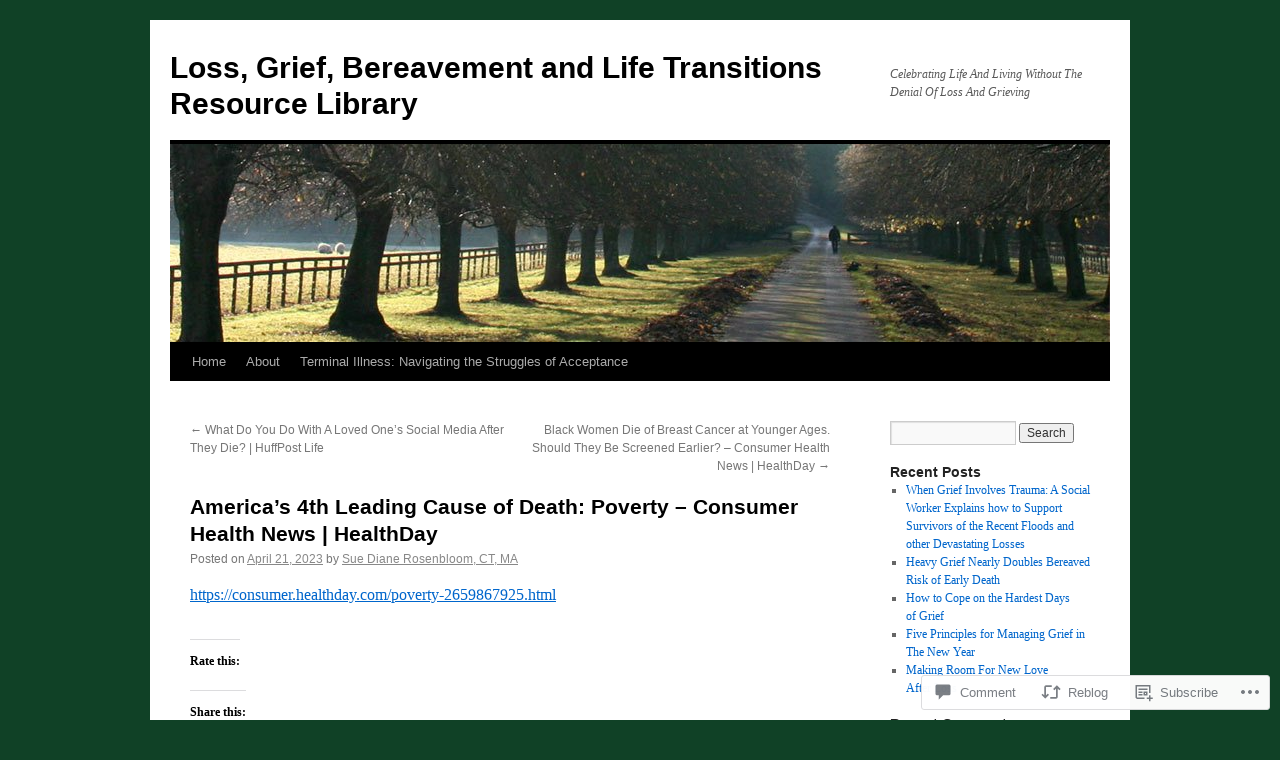

--- FILE ---
content_type: text/html; charset=UTF-8
request_url: https://griefrevelations.com/2023/04/21/americas-4th-leading-cause-of-death-poverty-consumer-health-news-healthday/
body_size: 27652
content:
<!DOCTYPE html>
<html lang="en">
<head>
<meta charset="UTF-8" />
<title>
America&#8217;s 4th Leading Cause of Death: Poverty &#8211; Consumer Health News | HealthDay | Loss, Grief, Bereavement and Life Transitions Resource Library</title>
<link rel="profile" href="https://gmpg.org/xfn/11" />
<link rel="stylesheet" type="text/css" media="all" href="https://s0.wp.com/wp-content/themes/pub/twentyten/style.css?m=1659017451i&amp;ver=20190507" />
<link rel="pingback" href="https://griefrevelations.com/xmlrpc.php">
<meta name='robots' content='max-image-preview:large' />

<!-- Async WordPress.com Remote Login -->
<script id="wpcom_remote_login_js">
var wpcom_remote_login_extra_auth = '';
function wpcom_remote_login_remove_dom_node_id( element_id ) {
	var dom_node = document.getElementById( element_id );
	if ( dom_node ) { dom_node.parentNode.removeChild( dom_node ); }
}
function wpcom_remote_login_remove_dom_node_classes( class_name ) {
	var dom_nodes = document.querySelectorAll( '.' + class_name );
	for ( var i = 0; i < dom_nodes.length; i++ ) {
		dom_nodes[ i ].parentNode.removeChild( dom_nodes[ i ] );
	}
}
function wpcom_remote_login_final_cleanup() {
	wpcom_remote_login_remove_dom_node_classes( "wpcom_remote_login_msg" );
	wpcom_remote_login_remove_dom_node_id( "wpcom_remote_login_key" );
	wpcom_remote_login_remove_dom_node_id( "wpcom_remote_login_validate" );
	wpcom_remote_login_remove_dom_node_id( "wpcom_remote_login_js" );
	wpcom_remote_login_remove_dom_node_id( "wpcom_request_access_iframe" );
	wpcom_remote_login_remove_dom_node_id( "wpcom_request_access_styles" );
}

// Watch for messages back from the remote login
window.addEventListener( "message", function( e ) {
	if ( e.origin === "https://r-login.wordpress.com" ) {
		var data = {};
		try {
			data = JSON.parse( e.data );
		} catch( e ) {
			wpcom_remote_login_final_cleanup();
			return;
		}

		if ( data.msg === 'LOGIN' ) {
			// Clean up the login check iframe
			wpcom_remote_login_remove_dom_node_id( "wpcom_remote_login_key" );

			var id_regex = new RegExp( /^[0-9]+$/ );
			var token_regex = new RegExp( /^.*|.*|.*$/ );
			if (
				token_regex.test( data.token )
				&& id_regex.test( data.wpcomid )
			) {
				// We have everything we need to ask for a login
				var script = document.createElement( "script" );
				script.setAttribute( "id", "wpcom_remote_login_validate" );
				script.src = '/remote-login.php?wpcom_remote_login=validate'
					+ '&wpcomid=' + data.wpcomid
					+ '&token=' + encodeURIComponent( data.token )
					+ '&host=' + window.location.protocol
					+ '//' + window.location.hostname
					+ '&postid=39650'
					+ '&is_singular=1';
				document.body.appendChild( script );
			}

			return;
		}

		// Safari ITP, not logged in, so redirect
		if ( data.msg === 'LOGIN-REDIRECT' ) {
			window.location = 'https://wordpress.com/log-in?redirect_to=' + window.location.href;
			return;
		}

		// Safari ITP, storage access failed, remove the request
		if ( data.msg === 'LOGIN-REMOVE' ) {
			var css_zap = 'html { -webkit-transition: margin-top 1s; transition: margin-top 1s; } /* 9001 */ html { margin-top: 0 !important; } * html body { margin-top: 0 !important; } @media screen and ( max-width: 782px ) { html { margin-top: 0 !important; } * html body { margin-top: 0 !important; } }';
			var style_zap = document.createElement( 'style' );
			style_zap.type = 'text/css';
			style_zap.appendChild( document.createTextNode( css_zap ) );
			document.body.appendChild( style_zap );

			var e = document.getElementById( 'wpcom_request_access_iframe' );
			e.parentNode.removeChild( e );

			document.cookie = 'wordpress_com_login_access=denied; path=/; max-age=31536000';

			return;
		}

		// Safari ITP
		if ( data.msg === 'REQUEST_ACCESS' ) {
			console.log( 'request access: safari' );

			// Check ITP iframe enable/disable knob
			if ( wpcom_remote_login_extra_auth !== 'safari_itp_iframe' ) {
				return;
			}

			// If we are in a "private window" there is no ITP.
			var private_window = false;
			try {
				var opendb = window.openDatabase( null, null, null, null );
			} catch( e ) {
				private_window = true;
			}

			if ( private_window ) {
				console.log( 'private window' );
				return;
			}

			var iframe = document.createElement( 'iframe' );
			iframe.id = 'wpcom_request_access_iframe';
			iframe.setAttribute( 'scrolling', 'no' );
			iframe.setAttribute( 'sandbox', 'allow-storage-access-by-user-activation allow-scripts allow-same-origin allow-top-navigation-by-user-activation' );
			iframe.src = 'https://r-login.wordpress.com/remote-login.php?wpcom_remote_login=request_access&origin=' + encodeURIComponent( data.origin ) + '&wpcomid=' + encodeURIComponent( data.wpcomid );

			var css = 'html { -webkit-transition: margin-top 1s; transition: margin-top 1s; } /* 9001 */ html { margin-top: 46px !important; } * html body { margin-top: 46px !important; } @media screen and ( max-width: 660px ) { html { margin-top: 71px !important; } * html body { margin-top: 71px !important; } #wpcom_request_access_iframe { display: block; height: 71px !important; } } #wpcom_request_access_iframe { border: 0px; height: 46px; position: fixed; top: 0; left: 0; width: 100%; min-width: 100%; z-index: 99999; background: #23282d; } ';

			var style = document.createElement( 'style' );
			style.type = 'text/css';
			style.id = 'wpcom_request_access_styles';
			style.appendChild( document.createTextNode( css ) );
			document.body.appendChild( style );

			document.body.appendChild( iframe );
		}

		if ( data.msg === 'DONE' ) {
			wpcom_remote_login_final_cleanup();
		}
	}
}, false );

// Inject the remote login iframe after the page has had a chance to load
// more critical resources
window.addEventListener( "DOMContentLoaded", function( e ) {
	var iframe = document.createElement( "iframe" );
	iframe.style.display = "none";
	iframe.setAttribute( "scrolling", "no" );
	iframe.setAttribute( "id", "wpcom_remote_login_key" );
	iframe.src = "https://r-login.wordpress.com/remote-login.php"
		+ "?wpcom_remote_login=key"
		+ "&origin=aHR0cHM6Ly9ncmllZnJldmVsYXRpb25zLmNvbQ%3D%3D"
		+ "&wpcomid=18982128"
		+ "&time=" + Math.floor( Date.now() / 1000 );
	document.body.appendChild( iframe );
}, false );
</script>
<link rel='dns-prefetch' href='//s0.wp.com' />
<link rel='dns-prefetch' href='//widgets.wp.com' />
<link rel='dns-prefetch' href='//wordpress.com' />
<link rel="alternate" type="application/rss+xml" title="Loss, Grief, Bereavement and Life Transitions Resource Library &raquo; Feed" href="https://griefrevelations.com/feed/" />
<link rel="alternate" type="application/rss+xml" title="Loss, Grief, Bereavement and Life Transitions Resource Library &raquo; Comments Feed" href="https://griefrevelations.com/comments/feed/" />
<link rel="alternate" type="application/rss+xml" title="Loss, Grief, Bereavement and Life Transitions Resource Library &raquo; America&#8217;s 4th Leading Cause of Death: Poverty &#8211; Consumer Health News |&nbsp;HealthDay Comments Feed" href="https://griefrevelations.com/2023/04/21/americas-4th-leading-cause-of-death-poverty-consumer-health-news-healthday/feed/" />
	<script type="text/javascript">
		/* <![CDATA[ */
		function addLoadEvent(func) {
			var oldonload = window.onload;
			if (typeof window.onload != 'function') {
				window.onload = func;
			} else {
				window.onload = function () {
					oldonload();
					func();
				}
			}
		}
		/* ]]> */
	</script>
	<link crossorigin='anonymous' rel='stylesheet' id='all-css-0-1' href='/wp-content/mu-plugins/likes/jetpack-likes.css?m=1743883414i&cssminify=yes' type='text/css' media='all' />
<style id='wp-emoji-styles-inline-css'>

	img.wp-smiley, img.emoji {
		display: inline !important;
		border: none !important;
		box-shadow: none !important;
		height: 1em !important;
		width: 1em !important;
		margin: 0 0.07em !important;
		vertical-align: -0.1em !important;
		background: none !important;
		padding: 0 !important;
	}
/*# sourceURL=wp-emoji-styles-inline-css */
</style>
<link crossorigin='anonymous' rel='stylesheet' id='all-css-2-1' href='/wp-content/plugins/gutenberg-core/v22.2.0/build/styles/block-library/style.css?m=1764855221i&cssminify=yes' type='text/css' media='all' />
<style id='wp-block-library-inline-css'>
.has-text-align-justify {
	text-align:justify;
}
.has-text-align-justify{text-align:justify;}

/*# sourceURL=wp-block-library-inline-css */
</style><style id='wp-block-paragraph-inline-css'>
.is-small-text{font-size:.875em}.is-regular-text{font-size:1em}.is-large-text{font-size:2.25em}.is-larger-text{font-size:3em}.has-drop-cap:not(:focus):first-letter{float:left;font-size:8.4em;font-style:normal;font-weight:100;line-height:.68;margin:.05em .1em 0 0;text-transform:uppercase}body.rtl .has-drop-cap:not(:focus):first-letter{float:none;margin-left:.1em}p.has-drop-cap.has-background{overflow:hidden}:root :where(p.has-background){padding:1.25em 2.375em}:where(p.has-text-color:not(.has-link-color)) a{color:inherit}p.has-text-align-left[style*="writing-mode:vertical-lr"],p.has-text-align-right[style*="writing-mode:vertical-rl"]{rotate:180deg}
/*# sourceURL=/wp-content/plugins/gutenberg-core/v22.2.0/build/styles/block-library/paragraph/style.css */
</style>
<style id='global-styles-inline-css'>
:root{--wp--preset--aspect-ratio--square: 1;--wp--preset--aspect-ratio--4-3: 4/3;--wp--preset--aspect-ratio--3-4: 3/4;--wp--preset--aspect-ratio--3-2: 3/2;--wp--preset--aspect-ratio--2-3: 2/3;--wp--preset--aspect-ratio--16-9: 16/9;--wp--preset--aspect-ratio--9-16: 9/16;--wp--preset--color--black: #000;--wp--preset--color--cyan-bluish-gray: #abb8c3;--wp--preset--color--white: #fff;--wp--preset--color--pale-pink: #f78da7;--wp--preset--color--vivid-red: #cf2e2e;--wp--preset--color--luminous-vivid-orange: #ff6900;--wp--preset--color--luminous-vivid-amber: #fcb900;--wp--preset--color--light-green-cyan: #7bdcb5;--wp--preset--color--vivid-green-cyan: #00d084;--wp--preset--color--pale-cyan-blue: #8ed1fc;--wp--preset--color--vivid-cyan-blue: #0693e3;--wp--preset--color--vivid-purple: #9b51e0;--wp--preset--color--blue: #0066cc;--wp--preset--color--medium-gray: #666;--wp--preset--color--light-gray: #f1f1f1;--wp--preset--gradient--vivid-cyan-blue-to-vivid-purple: linear-gradient(135deg,rgb(6,147,227) 0%,rgb(155,81,224) 100%);--wp--preset--gradient--light-green-cyan-to-vivid-green-cyan: linear-gradient(135deg,rgb(122,220,180) 0%,rgb(0,208,130) 100%);--wp--preset--gradient--luminous-vivid-amber-to-luminous-vivid-orange: linear-gradient(135deg,rgb(252,185,0) 0%,rgb(255,105,0) 100%);--wp--preset--gradient--luminous-vivid-orange-to-vivid-red: linear-gradient(135deg,rgb(255,105,0) 0%,rgb(207,46,46) 100%);--wp--preset--gradient--very-light-gray-to-cyan-bluish-gray: linear-gradient(135deg,rgb(238,238,238) 0%,rgb(169,184,195) 100%);--wp--preset--gradient--cool-to-warm-spectrum: linear-gradient(135deg,rgb(74,234,220) 0%,rgb(151,120,209) 20%,rgb(207,42,186) 40%,rgb(238,44,130) 60%,rgb(251,105,98) 80%,rgb(254,248,76) 100%);--wp--preset--gradient--blush-light-purple: linear-gradient(135deg,rgb(255,206,236) 0%,rgb(152,150,240) 100%);--wp--preset--gradient--blush-bordeaux: linear-gradient(135deg,rgb(254,205,165) 0%,rgb(254,45,45) 50%,rgb(107,0,62) 100%);--wp--preset--gradient--luminous-dusk: linear-gradient(135deg,rgb(255,203,112) 0%,rgb(199,81,192) 50%,rgb(65,88,208) 100%);--wp--preset--gradient--pale-ocean: linear-gradient(135deg,rgb(255,245,203) 0%,rgb(182,227,212) 50%,rgb(51,167,181) 100%);--wp--preset--gradient--electric-grass: linear-gradient(135deg,rgb(202,248,128) 0%,rgb(113,206,126) 100%);--wp--preset--gradient--midnight: linear-gradient(135deg,rgb(2,3,129) 0%,rgb(40,116,252) 100%);--wp--preset--font-size--small: 13px;--wp--preset--font-size--medium: 20px;--wp--preset--font-size--large: 36px;--wp--preset--font-size--x-large: 42px;--wp--preset--font-family--albert-sans: 'Albert Sans', sans-serif;--wp--preset--font-family--alegreya: Alegreya, serif;--wp--preset--font-family--arvo: Arvo, serif;--wp--preset--font-family--bodoni-moda: 'Bodoni Moda', serif;--wp--preset--font-family--bricolage-grotesque: 'Bricolage Grotesque', sans-serif;--wp--preset--font-family--cabin: Cabin, sans-serif;--wp--preset--font-family--chivo: Chivo, sans-serif;--wp--preset--font-family--commissioner: Commissioner, sans-serif;--wp--preset--font-family--cormorant: Cormorant, serif;--wp--preset--font-family--courier-prime: 'Courier Prime', monospace;--wp--preset--font-family--crimson-pro: 'Crimson Pro', serif;--wp--preset--font-family--dm-mono: 'DM Mono', monospace;--wp--preset--font-family--dm-sans: 'DM Sans', sans-serif;--wp--preset--font-family--dm-serif-display: 'DM Serif Display', serif;--wp--preset--font-family--domine: Domine, serif;--wp--preset--font-family--eb-garamond: 'EB Garamond', serif;--wp--preset--font-family--epilogue: Epilogue, sans-serif;--wp--preset--font-family--fahkwang: Fahkwang, sans-serif;--wp--preset--font-family--figtree: Figtree, sans-serif;--wp--preset--font-family--fira-sans: 'Fira Sans', sans-serif;--wp--preset--font-family--fjalla-one: 'Fjalla One', sans-serif;--wp--preset--font-family--fraunces: Fraunces, serif;--wp--preset--font-family--gabarito: Gabarito, system-ui;--wp--preset--font-family--ibm-plex-mono: 'IBM Plex Mono', monospace;--wp--preset--font-family--ibm-plex-sans: 'IBM Plex Sans', sans-serif;--wp--preset--font-family--ibarra-real-nova: 'Ibarra Real Nova', serif;--wp--preset--font-family--instrument-serif: 'Instrument Serif', serif;--wp--preset--font-family--inter: Inter, sans-serif;--wp--preset--font-family--josefin-sans: 'Josefin Sans', sans-serif;--wp--preset--font-family--jost: Jost, sans-serif;--wp--preset--font-family--libre-baskerville: 'Libre Baskerville', serif;--wp--preset--font-family--libre-franklin: 'Libre Franklin', sans-serif;--wp--preset--font-family--literata: Literata, serif;--wp--preset--font-family--lora: Lora, serif;--wp--preset--font-family--merriweather: Merriweather, serif;--wp--preset--font-family--montserrat: Montserrat, sans-serif;--wp--preset--font-family--newsreader: Newsreader, serif;--wp--preset--font-family--noto-sans-mono: 'Noto Sans Mono', sans-serif;--wp--preset--font-family--nunito: Nunito, sans-serif;--wp--preset--font-family--open-sans: 'Open Sans', sans-serif;--wp--preset--font-family--overpass: Overpass, sans-serif;--wp--preset--font-family--pt-serif: 'PT Serif', serif;--wp--preset--font-family--petrona: Petrona, serif;--wp--preset--font-family--piazzolla: Piazzolla, serif;--wp--preset--font-family--playfair-display: 'Playfair Display', serif;--wp--preset--font-family--plus-jakarta-sans: 'Plus Jakarta Sans', sans-serif;--wp--preset--font-family--poppins: Poppins, sans-serif;--wp--preset--font-family--raleway: Raleway, sans-serif;--wp--preset--font-family--roboto: Roboto, sans-serif;--wp--preset--font-family--roboto-slab: 'Roboto Slab', serif;--wp--preset--font-family--rubik: Rubik, sans-serif;--wp--preset--font-family--rufina: Rufina, serif;--wp--preset--font-family--sora: Sora, sans-serif;--wp--preset--font-family--source-sans-3: 'Source Sans 3', sans-serif;--wp--preset--font-family--source-serif-4: 'Source Serif 4', serif;--wp--preset--font-family--space-mono: 'Space Mono', monospace;--wp--preset--font-family--syne: Syne, sans-serif;--wp--preset--font-family--texturina: Texturina, serif;--wp--preset--font-family--urbanist: Urbanist, sans-serif;--wp--preset--font-family--work-sans: 'Work Sans', sans-serif;--wp--preset--spacing--20: 0.44rem;--wp--preset--spacing--30: 0.67rem;--wp--preset--spacing--40: 1rem;--wp--preset--spacing--50: 1.5rem;--wp--preset--spacing--60: 2.25rem;--wp--preset--spacing--70: 3.38rem;--wp--preset--spacing--80: 5.06rem;--wp--preset--shadow--natural: 6px 6px 9px rgba(0, 0, 0, 0.2);--wp--preset--shadow--deep: 12px 12px 50px rgba(0, 0, 0, 0.4);--wp--preset--shadow--sharp: 6px 6px 0px rgba(0, 0, 0, 0.2);--wp--preset--shadow--outlined: 6px 6px 0px -3px rgb(255, 255, 255), 6px 6px rgb(0, 0, 0);--wp--preset--shadow--crisp: 6px 6px 0px rgb(0, 0, 0);}:where(.is-layout-flex){gap: 0.5em;}:where(.is-layout-grid){gap: 0.5em;}body .is-layout-flex{display: flex;}.is-layout-flex{flex-wrap: wrap;align-items: center;}.is-layout-flex > :is(*, div){margin: 0;}body .is-layout-grid{display: grid;}.is-layout-grid > :is(*, div){margin: 0;}:where(.wp-block-columns.is-layout-flex){gap: 2em;}:where(.wp-block-columns.is-layout-grid){gap: 2em;}:where(.wp-block-post-template.is-layout-flex){gap: 1.25em;}:where(.wp-block-post-template.is-layout-grid){gap: 1.25em;}.has-black-color{color: var(--wp--preset--color--black) !important;}.has-cyan-bluish-gray-color{color: var(--wp--preset--color--cyan-bluish-gray) !important;}.has-white-color{color: var(--wp--preset--color--white) !important;}.has-pale-pink-color{color: var(--wp--preset--color--pale-pink) !important;}.has-vivid-red-color{color: var(--wp--preset--color--vivid-red) !important;}.has-luminous-vivid-orange-color{color: var(--wp--preset--color--luminous-vivid-orange) !important;}.has-luminous-vivid-amber-color{color: var(--wp--preset--color--luminous-vivid-amber) !important;}.has-light-green-cyan-color{color: var(--wp--preset--color--light-green-cyan) !important;}.has-vivid-green-cyan-color{color: var(--wp--preset--color--vivid-green-cyan) !important;}.has-pale-cyan-blue-color{color: var(--wp--preset--color--pale-cyan-blue) !important;}.has-vivid-cyan-blue-color{color: var(--wp--preset--color--vivid-cyan-blue) !important;}.has-vivid-purple-color{color: var(--wp--preset--color--vivid-purple) !important;}.has-black-background-color{background-color: var(--wp--preset--color--black) !important;}.has-cyan-bluish-gray-background-color{background-color: var(--wp--preset--color--cyan-bluish-gray) !important;}.has-white-background-color{background-color: var(--wp--preset--color--white) !important;}.has-pale-pink-background-color{background-color: var(--wp--preset--color--pale-pink) !important;}.has-vivid-red-background-color{background-color: var(--wp--preset--color--vivid-red) !important;}.has-luminous-vivid-orange-background-color{background-color: var(--wp--preset--color--luminous-vivid-orange) !important;}.has-luminous-vivid-amber-background-color{background-color: var(--wp--preset--color--luminous-vivid-amber) !important;}.has-light-green-cyan-background-color{background-color: var(--wp--preset--color--light-green-cyan) !important;}.has-vivid-green-cyan-background-color{background-color: var(--wp--preset--color--vivid-green-cyan) !important;}.has-pale-cyan-blue-background-color{background-color: var(--wp--preset--color--pale-cyan-blue) !important;}.has-vivid-cyan-blue-background-color{background-color: var(--wp--preset--color--vivid-cyan-blue) !important;}.has-vivid-purple-background-color{background-color: var(--wp--preset--color--vivid-purple) !important;}.has-black-border-color{border-color: var(--wp--preset--color--black) !important;}.has-cyan-bluish-gray-border-color{border-color: var(--wp--preset--color--cyan-bluish-gray) !important;}.has-white-border-color{border-color: var(--wp--preset--color--white) !important;}.has-pale-pink-border-color{border-color: var(--wp--preset--color--pale-pink) !important;}.has-vivid-red-border-color{border-color: var(--wp--preset--color--vivid-red) !important;}.has-luminous-vivid-orange-border-color{border-color: var(--wp--preset--color--luminous-vivid-orange) !important;}.has-luminous-vivid-amber-border-color{border-color: var(--wp--preset--color--luminous-vivid-amber) !important;}.has-light-green-cyan-border-color{border-color: var(--wp--preset--color--light-green-cyan) !important;}.has-vivid-green-cyan-border-color{border-color: var(--wp--preset--color--vivid-green-cyan) !important;}.has-pale-cyan-blue-border-color{border-color: var(--wp--preset--color--pale-cyan-blue) !important;}.has-vivid-cyan-blue-border-color{border-color: var(--wp--preset--color--vivid-cyan-blue) !important;}.has-vivid-purple-border-color{border-color: var(--wp--preset--color--vivid-purple) !important;}.has-vivid-cyan-blue-to-vivid-purple-gradient-background{background: var(--wp--preset--gradient--vivid-cyan-blue-to-vivid-purple) !important;}.has-light-green-cyan-to-vivid-green-cyan-gradient-background{background: var(--wp--preset--gradient--light-green-cyan-to-vivid-green-cyan) !important;}.has-luminous-vivid-amber-to-luminous-vivid-orange-gradient-background{background: var(--wp--preset--gradient--luminous-vivid-amber-to-luminous-vivid-orange) !important;}.has-luminous-vivid-orange-to-vivid-red-gradient-background{background: var(--wp--preset--gradient--luminous-vivid-orange-to-vivid-red) !important;}.has-very-light-gray-to-cyan-bluish-gray-gradient-background{background: var(--wp--preset--gradient--very-light-gray-to-cyan-bluish-gray) !important;}.has-cool-to-warm-spectrum-gradient-background{background: var(--wp--preset--gradient--cool-to-warm-spectrum) !important;}.has-blush-light-purple-gradient-background{background: var(--wp--preset--gradient--blush-light-purple) !important;}.has-blush-bordeaux-gradient-background{background: var(--wp--preset--gradient--blush-bordeaux) !important;}.has-luminous-dusk-gradient-background{background: var(--wp--preset--gradient--luminous-dusk) !important;}.has-pale-ocean-gradient-background{background: var(--wp--preset--gradient--pale-ocean) !important;}.has-electric-grass-gradient-background{background: var(--wp--preset--gradient--electric-grass) !important;}.has-midnight-gradient-background{background: var(--wp--preset--gradient--midnight) !important;}.has-small-font-size{font-size: var(--wp--preset--font-size--small) !important;}.has-medium-font-size{font-size: var(--wp--preset--font-size--medium) !important;}.has-large-font-size{font-size: var(--wp--preset--font-size--large) !important;}.has-x-large-font-size{font-size: var(--wp--preset--font-size--x-large) !important;}.has-albert-sans-font-family{font-family: var(--wp--preset--font-family--albert-sans) !important;}.has-alegreya-font-family{font-family: var(--wp--preset--font-family--alegreya) !important;}.has-arvo-font-family{font-family: var(--wp--preset--font-family--arvo) !important;}.has-bodoni-moda-font-family{font-family: var(--wp--preset--font-family--bodoni-moda) !important;}.has-bricolage-grotesque-font-family{font-family: var(--wp--preset--font-family--bricolage-grotesque) !important;}.has-cabin-font-family{font-family: var(--wp--preset--font-family--cabin) !important;}.has-chivo-font-family{font-family: var(--wp--preset--font-family--chivo) !important;}.has-commissioner-font-family{font-family: var(--wp--preset--font-family--commissioner) !important;}.has-cormorant-font-family{font-family: var(--wp--preset--font-family--cormorant) !important;}.has-courier-prime-font-family{font-family: var(--wp--preset--font-family--courier-prime) !important;}.has-crimson-pro-font-family{font-family: var(--wp--preset--font-family--crimson-pro) !important;}.has-dm-mono-font-family{font-family: var(--wp--preset--font-family--dm-mono) !important;}.has-dm-sans-font-family{font-family: var(--wp--preset--font-family--dm-sans) !important;}.has-dm-serif-display-font-family{font-family: var(--wp--preset--font-family--dm-serif-display) !important;}.has-domine-font-family{font-family: var(--wp--preset--font-family--domine) !important;}.has-eb-garamond-font-family{font-family: var(--wp--preset--font-family--eb-garamond) !important;}.has-epilogue-font-family{font-family: var(--wp--preset--font-family--epilogue) !important;}.has-fahkwang-font-family{font-family: var(--wp--preset--font-family--fahkwang) !important;}.has-figtree-font-family{font-family: var(--wp--preset--font-family--figtree) !important;}.has-fira-sans-font-family{font-family: var(--wp--preset--font-family--fira-sans) !important;}.has-fjalla-one-font-family{font-family: var(--wp--preset--font-family--fjalla-one) !important;}.has-fraunces-font-family{font-family: var(--wp--preset--font-family--fraunces) !important;}.has-gabarito-font-family{font-family: var(--wp--preset--font-family--gabarito) !important;}.has-ibm-plex-mono-font-family{font-family: var(--wp--preset--font-family--ibm-plex-mono) !important;}.has-ibm-plex-sans-font-family{font-family: var(--wp--preset--font-family--ibm-plex-sans) !important;}.has-ibarra-real-nova-font-family{font-family: var(--wp--preset--font-family--ibarra-real-nova) !important;}.has-instrument-serif-font-family{font-family: var(--wp--preset--font-family--instrument-serif) !important;}.has-inter-font-family{font-family: var(--wp--preset--font-family--inter) !important;}.has-josefin-sans-font-family{font-family: var(--wp--preset--font-family--josefin-sans) !important;}.has-jost-font-family{font-family: var(--wp--preset--font-family--jost) !important;}.has-libre-baskerville-font-family{font-family: var(--wp--preset--font-family--libre-baskerville) !important;}.has-libre-franklin-font-family{font-family: var(--wp--preset--font-family--libre-franklin) !important;}.has-literata-font-family{font-family: var(--wp--preset--font-family--literata) !important;}.has-lora-font-family{font-family: var(--wp--preset--font-family--lora) !important;}.has-merriweather-font-family{font-family: var(--wp--preset--font-family--merriweather) !important;}.has-montserrat-font-family{font-family: var(--wp--preset--font-family--montserrat) !important;}.has-newsreader-font-family{font-family: var(--wp--preset--font-family--newsreader) !important;}.has-noto-sans-mono-font-family{font-family: var(--wp--preset--font-family--noto-sans-mono) !important;}.has-nunito-font-family{font-family: var(--wp--preset--font-family--nunito) !important;}.has-open-sans-font-family{font-family: var(--wp--preset--font-family--open-sans) !important;}.has-overpass-font-family{font-family: var(--wp--preset--font-family--overpass) !important;}.has-pt-serif-font-family{font-family: var(--wp--preset--font-family--pt-serif) !important;}.has-petrona-font-family{font-family: var(--wp--preset--font-family--petrona) !important;}.has-piazzolla-font-family{font-family: var(--wp--preset--font-family--piazzolla) !important;}.has-playfair-display-font-family{font-family: var(--wp--preset--font-family--playfair-display) !important;}.has-plus-jakarta-sans-font-family{font-family: var(--wp--preset--font-family--plus-jakarta-sans) !important;}.has-poppins-font-family{font-family: var(--wp--preset--font-family--poppins) !important;}.has-raleway-font-family{font-family: var(--wp--preset--font-family--raleway) !important;}.has-roboto-font-family{font-family: var(--wp--preset--font-family--roboto) !important;}.has-roboto-slab-font-family{font-family: var(--wp--preset--font-family--roboto-slab) !important;}.has-rubik-font-family{font-family: var(--wp--preset--font-family--rubik) !important;}.has-rufina-font-family{font-family: var(--wp--preset--font-family--rufina) !important;}.has-sora-font-family{font-family: var(--wp--preset--font-family--sora) !important;}.has-source-sans-3-font-family{font-family: var(--wp--preset--font-family--source-sans-3) !important;}.has-source-serif-4-font-family{font-family: var(--wp--preset--font-family--source-serif-4) !important;}.has-space-mono-font-family{font-family: var(--wp--preset--font-family--space-mono) !important;}.has-syne-font-family{font-family: var(--wp--preset--font-family--syne) !important;}.has-texturina-font-family{font-family: var(--wp--preset--font-family--texturina) !important;}.has-urbanist-font-family{font-family: var(--wp--preset--font-family--urbanist) !important;}.has-work-sans-font-family{font-family: var(--wp--preset--font-family--work-sans) !important;}
/*# sourceURL=global-styles-inline-css */
</style>

<style id='classic-theme-styles-inline-css'>
/*! This file is auto-generated */
.wp-block-button__link{color:#fff;background-color:#32373c;border-radius:9999px;box-shadow:none;text-decoration:none;padding:calc(.667em + 2px) calc(1.333em + 2px);font-size:1.125em}.wp-block-file__button{background:#32373c;color:#fff;text-decoration:none}
/*# sourceURL=/wp-includes/css/classic-themes.min.css */
</style>
<link crossorigin='anonymous' rel='stylesheet' id='all-css-4-1' href='/_static/??-eJx9jl2OwjAMhC+Eawq7FB4QR0FJakEgTqLYKdrbbyq0PwKpL5Y8M9/Y+MjgUlSKijnUi4+CLtmQ3F1w0/X7rgfxnANBoan7wNGL/iZA9CtQ50RW+K+IK/x1FWo6Z6Nzgmn0hgJxiy1hj9wYsDYXEoE22VcGvTZQlrgbaTbuDk16VjwNlBp/vPNEcUwFTdXERtW7NwqlOLTVhxEnKrZdbuL8srzu8y8nPvbDbr3uPw/b4fYNEGN9wA==&cssminify=yes' type='text/css' media='all' />
<link rel='stylesheet' id='verbum-gutenberg-css-css' href='https://widgets.wp.com/verbum-block-editor/block-editor.css?ver=1738686361' media='all' />
<link crossorigin='anonymous' rel='stylesheet' id='all-css-6-1' href='/_static/??-eJyNjuEKwjAMhF/IGgdO3A/xWbYSa1zblDWl7O2NCjoVxH+5L7nLQU3GchSMAqGY5IujmMFyCIqMpxFV5Q+yVrICgshC6s7P4bFYZMoZgyakMoBUBbNSGDzb8c/bLLNHU5P+/zIsCk+ooU5Hd2/7kr9MDtlolV6I45swJ9/TdLMew6HZNZtt27X77nIFFpJxPw==&cssminify=yes' type='text/css' media='all' />
<style id='jetpack-global-styles-frontend-style-inline-css'>
:root { --font-headings: unset; --font-base: unset; --font-headings-default: -apple-system,BlinkMacSystemFont,"Segoe UI",Roboto,Oxygen-Sans,Ubuntu,Cantarell,"Helvetica Neue",sans-serif; --font-base-default: -apple-system,BlinkMacSystemFont,"Segoe UI",Roboto,Oxygen-Sans,Ubuntu,Cantarell,"Helvetica Neue",sans-serif;}
/*# sourceURL=jetpack-global-styles-frontend-style-inline-css */
</style>
<link crossorigin='anonymous' rel='stylesheet' id='all-css-8-1' href='/_static/??-eJyNjcsKAjEMRX/IGtQZBxfip0hMS9sxTYppGfx7H7gRN+7ugcs5sFRHKi1Ig9Jd5R6zGMyhVaTrh8G6QFHfORhYwlvw6P39PbPENZmt4G/ROQuBKWVkxxrVvuBH1lIoz2waILJekF+HUzlupnG3nQ77YZwfuRJIaQ==&cssminify=yes' type='text/css' media='all' />
<script type="text/javascript" id="wpcom-actionbar-placeholder-js-extra">
/* <![CDATA[ */
var actionbardata = {"siteID":"18982128","postID":"39650","siteURL":"https://griefrevelations.com","xhrURL":"https://griefrevelations.com/wp-admin/admin-ajax.php","nonce":"783c986058","isLoggedIn":"","statusMessage":"","subsEmailDefault":"instantly","proxyScriptUrl":"https://s0.wp.com/wp-content/js/wpcom-proxy-request.js?m=1513050504i&amp;ver=20211021","shortlink":"https://wp.me/p1hE7m-ajw","i18n":{"followedText":"New posts from this site will now appear in your \u003Ca href=\"https://wordpress.com/reader\"\u003EReader\u003C/a\u003E","foldBar":"Collapse this bar","unfoldBar":"Expand this bar","shortLinkCopied":"Shortlink copied to clipboard."}};
//# sourceURL=wpcom-actionbar-placeholder-js-extra
/* ]]> */
</script>
<script type="text/javascript" id="jetpack-mu-wpcom-settings-js-before">
/* <![CDATA[ */
var JETPACK_MU_WPCOM_SETTINGS = {"assetsUrl":"https://s0.wp.com/wp-content/mu-plugins/jetpack-mu-wpcom-plugin/sun/jetpack_vendor/automattic/jetpack-mu-wpcom/src/build/"};
//# sourceURL=jetpack-mu-wpcom-settings-js-before
/* ]]> */
</script>
<script crossorigin='anonymous' type='text/javascript'  src='/wp-content/js/rlt-proxy.js?m=1720530689i'></script>
<script type="text/javascript" id="rlt-proxy-js-after">
/* <![CDATA[ */
	rltInitialize( {"token":null,"iframeOrigins":["https:\/\/widgets.wp.com"]} );
//# sourceURL=rlt-proxy-js-after
/* ]]> */
</script>
<link rel="EditURI" type="application/rsd+xml" title="RSD" href="https://suelyonsrosenbloom.wordpress.com/xmlrpc.php?rsd" />
<meta name="generator" content="WordPress.com" />
<link rel="canonical" href="https://griefrevelations.com/2023/04/21/americas-4th-leading-cause-of-death-poverty-consumer-health-news-healthday/" />
<link rel='shortlink' href='https://wp.me/p1hE7m-ajw' />
<link rel="alternate" type="application/json+oembed" href="https://public-api.wordpress.com/oembed/?format=json&amp;url=https%3A%2F%2Fgriefrevelations.com%2F2023%2F04%2F21%2Famericas-4th-leading-cause-of-death-poverty-consumer-health-news-healthday%2F&amp;for=wpcom-auto-discovery" /><link rel="alternate" type="application/xml+oembed" href="https://public-api.wordpress.com/oembed/?format=xml&amp;url=https%3A%2F%2Fgriefrevelations.com%2F2023%2F04%2F21%2Famericas-4th-leading-cause-of-death-poverty-consumer-health-news-healthday%2F&amp;for=wpcom-auto-discovery" />
<!-- Jetpack Open Graph Tags -->
<meta property="og:type" content="article" />
<meta property="og:title" content="America&#8217;s 4th Leading Cause of Death: Poverty &#8211; Consumer Health News | HealthDay" />
<meta property="og:url" content="https://griefrevelations.com/2023/04/21/americas-4th-leading-cause-of-death-poverty-consumer-health-news-healthday/" />
<meta property="og:description" content="Visit the post for more." />
<meta property="article:published_time" content="2023-04-21T21:31:44+00:00" />
<meta property="article:modified_time" content="2023-04-21T21:31:44+00:00" />
<meta property="og:site_name" content="Loss, Grief, Bereavement and Life Transitions Resource Library" />
<meta property="og:image" content="https://secure.gravatar.com/blavatar/f0a125eeb9930a48de23c1bb4c4cf605578c03bcb45ba64ffe3d65e2c84804cd?s=200&#038;ts=1768041204" />
<meta property="og:image:width" content="200" />
<meta property="og:image:height" content="200" />
<meta property="og:image:alt" content="" />
<meta property="og:locale" content="en_US" />
<meta property="article:publisher" content="https://www.facebook.com/WordPresscom" />
<meta name="twitter:creator" content="@suerosenbloom" />
<meta name="twitter:site" content="@suerosenbloom" />
<meta name="twitter:text:title" content="America&#8217;s 4th Leading Cause of Death: Poverty &#8211; Consumer Health News |&nbsp;HealthDay" />
<meta name="twitter:image" content="https://secure.gravatar.com/blavatar/f0a125eeb9930a48de23c1bb4c4cf605578c03bcb45ba64ffe3d65e2c84804cd?s=240" />
<meta name="twitter:card" content="summary" />
<meta name="twitter:description" content="Post by @suerosenbloom." />

<!-- End Jetpack Open Graph Tags -->
<link rel="shortcut icon" type="image/x-icon" href="https://secure.gravatar.com/blavatar/f0a125eeb9930a48de23c1bb4c4cf605578c03bcb45ba64ffe3d65e2c84804cd?s=32" sizes="16x16" />
<link rel="icon" type="image/x-icon" href="https://secure.gravatar.com/blavatar/f0a125eeb9930a48de23c1bb4c4cf605578c03bcb45ba64ffe3d65e2c84804cd?s=32" sizes="16x16" />
<link rel="apple-touch-icon" href="https://secure.gravatar.com/blavatar/f0a125eeb9930a48de23c1bb4c4cf605578c03bcb45ba64ffe3d65e2c84804cd?s=114" />
<link rel='openid.server' href='https://griefrevelations.com/?openidserver=1' />
<link rel='openid.delegate' href='https://griefrevelations.com/' />
<link rel="search" type="application/opensearchdescription+xml" href="https://griefrevelations.com/osd.xml" title="Loss, Grief, Bereavement and Life Transitions Resource Library" />
<link rel="search" type="application/opensearchdescription+xml" href="https://s1.wp.com/opensearch.xml" title="WordPress.com" />
<meta name="theme-color" content="#104126" />
		<style type="text/css">
			.recentcomments a {
				display: inline !important;
				padding: 0 !important;
				margin: 0 !important;
			}

			table.recentcommentsavatartop img.avatar, table.recentcommentsavatarend img.avatar {
				border: 0px;
				margin: 0;
			}

			table.recentcommentsavatartop a, table.recentcommentsavatarend a {
				border: 0px !important;
				background-color: transparent !important;
			}

			td.recentcommentsavatarend, td.recentcommentsavatartop {
				padding: 0px 0px 1px 0px;
				margin: 0px;
			}

			td.recentcommentstextend {
				border: none !important;
				padding: 0px 0px 2px 10px;
			}

			.rtl td.recentcommentstextend {
				padding: 0px 10px 2px 0px;
			}

			td.recentcommentstexttop {
				border: none;
				padding: 0px 0px 0px 10px;
			}

			.rtl td.recentcommentstexttop {
				padding: 0px 10px 0px 0px;
			}
		</style>
		<meta name="description" content="https://consumer.healthday.com/poverty-2659867925.html" />
<style type="text/css" id="custom-background-css">
body.custom-background { background-color: #104126; }
</style>
	<style type="text/css" id="custom-colors-css">#access ul li.current_page_item > a, #access ul li.current_page_parent > a, #access ul li.current-menu-ancestor > a, #access ul li.current-menu-item > a, #access ul li.current-menu-parent > a { color: #FFFFFF;}
#access li:hover > a, #access ul ul *:hover > a { fg2: #ffffff;}
#access a { color: #AAAAAA;}
.entry-meta a:link, .entry-utility a:link { color: #888888;}
</style>
</head>

<body class="wp-singular post-template-default single single-post postid-39650 single-format-standard custom-background wp-theme-pubtwentyten customizer-styles-applied single-author jetpack-reblog-enabled custom-colors">
<div id="wrapper" class="hfeed">
	<div id="header">
		<div id="masthead">
			<div id="branding" role="banner">
								<div id="site-title">
					<span>
						<a href="https://griefrevelations.com/" title="Loss, Grief, Bereavement and Life Transitions Resource Library" rel="home">Loss, Grief, Bereavement and Life Transitions Resource Library</a>
					</span>
				</div>
				<div id="site-description">Celebrating Life And Living Without The Denial Of Loss And Grieving</div>

									<a class="home-link" href="https://griefrevelations.com/" title="Loss, Grief, Bereavement and Life Transitions Resource Library" rel="home">
						<img src="https://suelyonsrosenbloom.wordpress.com/wp-content/themes/pub/twentyten/images/headers/path.jpg?m=1610459589i" width="940" height="198" alt="" />
					</a>
								</div><!-- #branding -->

			<div id="access" role="navigation">
								<div class="skip-link screen-reader-text"><a href="#content" title="Skip to content">Skip to content</a></div>
				<div class="menu"><ul>
<li ><a href="https://griefrevelations.com/">Home</a></li><li class="page_item page-item-2"><a href="https://griefrevelations.com/about/">About</a></li>
<li class="page_item page-item-40379"><a href="https://griefrevelations.com/terminal-illness-navigating-the-struggles-of-acceptance/">Terminal Illness: Navigating the Struggles of&nbsp;Acceptance</a></li>
</ul></div>
			</div><!-- #access -->
		</div><!-- #masthead -->
	</div><!-- #header -->

	<div id="main">

		<div id="container">
			<div id="content" role="main">

			

				<div id="nav-above" class="navigation">
					<div class="nav-previous"><a href="https://griefrevelations.com/2023/04/21/what-do-you-do-with-a-loved-ones-social-media-after-they-die-huffpost-life/" rel="prev"><span class="meta-nav">&larr;</span> What Do You Do With A Loved One&#8217;s Social Media After They Die? | HuffPost&nbsp;Life</a></div>
					<div class="nav-next"><a href="https://griefrevelations.com/2023/04/21/black-women-die-of-breast-cancer-at-younger-ages-should-they-be-screened-earlier-consumer-health-news-healthday/" rel="next">Black Women Die of Breast Cancer at Younger Ages. Should They Be Screened Earlier? &#8211; Consumer Health News |&nbsp;HealthDay <span class="meta-nav">&rarr;</span></a></div>
				</div><!-- #nav-above -->

				<div id="post-39650" class="post-39650 post type-post status-publish format-standard hentry category-uncategorized">
											<h2 class="entry-title"><a href="https://griefrevelations.com/2023/04/21/americas-4th-leading-cause-of-death-poverty-consumer-health-news-healthday/" rel="bookmark">America&#8217;s 4th Leading Cause of Death: Poverty &#8211; Consumer Health News |&nbsp;HealthDay</a></h2>					
					<div class="entry-meta">
						<span class="meta-prep meta-prep-author">Posted on</span> <a href="https://griefrevelations.com/2023/04/21/americas-4th-leading-cause-of-death-poverty-consumer-health-news-healthday/" title="2:31 pm" rel="bookmark"><span class="entry-date">April 21, 2023</span></a> <span class="meta-sep">by</span> <span class="author vcard"><a class="url fn n" href="https://griefrevelations.com/author/suelyonsrosenbloom/" title="View all posts by Sue Diane Rosenbloom, CT, MA">Sue Diane Rosenbloom, CT, MA</a></span>					</div><!-- .entry-meta -->

					<div class="entry-content">
						
<p><a href="https://consumer.healthday.com/poverty-2659867925.html" rel="nofollow">https://consumer.healthday.com/poverty-2659867925.html</a></p>
<div id="jp-post-flair" class="sharedaddy sd-rating-enabled sd-like-enabled sd-sharing-enabled"><div class="sd-block sd-rating"><h3 class="sd-title">Rate this:</h3><div class="cs-rating pd-rating" id="pd_rating_holder_4340098_post_39650"></div></div><div class="sharedaddy sd-sharing-enabled"><div class="robots-nocontent sd-block sd-social sd-social-official sd-sharing"><h3 class="sd-title">Share this:</h3><div class="sd-content"><ul><li class="share-print"><a rel="nofollow noopener noreferrer"
				data-shared="sharing-print-39650"
				class="share-print sd-button"
				href="https://griefrevelations.com/2023/04/21/americas-4th-leading-cause-of-death-poverty-consumer-health-news-healthday/#print?share=print"
				target="_blank"
				aria-labelledby="sharing-print-39650"
				>
				<span id="sharing-print-39650" hidden>Click to print (Opens in new window)</span>
				<span>Print</span>
			</a></li><li class="share-email"><a rel="nofollow noopener noreferrer"
				data-shared="sharing-email-39650"
				class="share-email sd-button"
				href="mailto:?subject=%5BShared%20Post%5D%20America%27s%204th%20Leading%20Cause%20of%20Death%3A%20Poverty%20-%20Consumer%20Health%20News%20%7C%20HealthDay&#038;body=https%3A%2F%2Fgriefrevelations.com%2F2023%2F04%2F21%2Famericas-4th-leading-cause-of-death-poverty-consumer-health-news-healthday%2F&#038;share=email"
				target="_blank"
				aria-labelledby="sharing-email-39650"
				data-email-share-error-title="Do you have email set up?" data-email-share-error-text="If you&#039;re having problems sharing via email, you might not have email set up for your browser. You may need to create a new email yourself." data-email-share-nonce="2e3bc5867f" data-email-share-track-url="https://griefrevelations.com/2023/04/21/americas-4th-leading-cause-of-death-poverty-consumer-health-news-healthday/?share=email">
				<span id="sharing-email-39650" hidden>Click to email a link to a friend (Opens in new window)</span>
				<span>Email</span>
			</a></li><li class="share-twitter"><a href="https://twitter.com/share" class="twitter-share-button" data-url="https://griefrevelations.com/2023/04/21/americas-4th-leading-cause-of-death-poverty-consumer-health-news-healthday/" data-text="America&#039;s 4th Leading Cause of Death: Poverty - Consumer Health News | HealthDay" data-via="suerosenbloom" data-related="wordpressdotcom">Tweet</a></li><li class="share-linkedin"><div class="linkedin_button"><script type="in/share" data-url="https://griefrevelations.com/2023/04/21/americas-4th-leading-cause-of-death-poverty-consumer-health-news-healthday/" data-counter="right"></script></div></li><li class="share-pinterest"><div class="pinterest_button"><a href="https://www.pinterest.com/pin/create/button/?url=https%3A%2F%2Fgriefrevelations.com%2F2023%2F04%2F21%2Famericas-4th-leading-cause-of-death-poverty-consumer-health-news-healthday%2F&#038;media=https%3A%2F%2Fsecure.gravatar.com%2Fblavatar%2Ff0a125eeb9930a48de23c1bb4c4cf605578c03bcb45ba64ffe3d65e2c84804cd%3Fs%3D96&#038;description=America%27s%204th%20Leading%20Cause%20of%20Death%3A%20Poverty%20-%20Consumer%20Health%20News%20%7C%20HealthDay" data-pin-do="buttonPin" data-pin-config="beside"><img src="//assets.pinterest.com/images/pidgets/pinit_fg_en_rect_gray_20.png" /></a></div></li><li><a href="#" class="sharing-anchor sd-button share-more"><span>More</span></a></li><li class="share-end"></li></ul><div class="sharing-hidden"><div class="inner" style="display: none;"><ul><li class="share-facebook"><div class="fb-share-button" data-href="https://griefrevelations.com/2023/04/21/americas-4th-leading-cause-of-death-poverty-consumer-health-news-healthday/" data-layout="button_count"></div></li><li class="share-tumblr"><a class="tumblr-share-button" target="_blank" href="https://www.tumblr.com/share" data-title="America's 4th Leading Cause of Death: Poverty - Consumer Health News | HealthDay" data-content="https://griefrevelations.com/2023/04/21/americas-4th-leading-cause-of-death-poverty-consumer-health-news-healthday/" title="Share on Tumblr">Share on Tumblr</a></li><li class="share-reddit"><a rel="nofollow noopener noreferrer"
				data-shared="sharing-reddit-39650"
				class="share-reddit sd-button"
				href="https://griefrevelations.com/2023/04/21/americas-4th-leading-cause-of-death-poverty-consumer-health-news-healthday/?share=reddit"
				target="_blank"
				aria-labelledby="sharing-reddit-39650"
				>
				<span id="sharing-reddit-39650" hidden>Click to share on Reddit (Opens in new window)</span>
				<span>Reddit</span>
			</a></li><li class="share-end"></li></ul></div></div></div></div></div><div class='sharedaddy sd-block sd-like jetpack-likes-widget-wrapper jetpack-likes-widget-unloaded' id='like-post-wrapper-18982128-39650-69622af4f2330' data-src='//widgets.wp.com/likes/index.html?ver=20260110#blog_id=18982128&amp;post_id=39650&amp;origin=suelyonsrosenbloom.wordpress.com&amp;obj_id=18982128-39650-69622af4f2330&amp;domain=griefrevelations.com' data-name='like-post-frame-18982128-39650-69622af4f2330' data-title='Like or Reblog'><div class='likes-widget-placeholder post-likes-widget-placeholder' style='height: 55px;'><span class='button'><span>Like</span></span> <span class='loading'>Loading...</span></div><span class='sd-text-color'></span><a class='sd-link-color'></a></div></div>											</div><!-- .entry-content -->

							<div id="entry-author-info">
						<div id="author-avatar">
							<img referrerpolicy="no-referrer" alt='Unknown&#039;s avatar' src='https://0.gravatar.com/avatar/9fd204df65bbafa5704032a018fd03b784e251cf475d60f08d9e3f888550659c?s=60&#038;d=identicon&#038;r=G' srcset='https://0.gravatar.com/avatar/9fd204df65bbafa5704032a018fd03b784e251cf475d60f08d9e3f888550659c?s=60&#038;d=identicon&#038;r=G 1x, https://0.gravatar.com/avatar/9fd204df65bbafa5704032a018fd03b784e251cf475d60f08d9e3f888550659c?s=90&#038;d=identicon&#038;r=G 1.5x, https://0.gravatar.com/avatar/9fd204df65bbafa5704032a018fd03b784e251cf475d60f08d9e3f888550659c?s=120&#038;d=identicon&#038;r=G 2x, https://0.gravatar.com/avatar/9fd204df65bbafa5704032a018fd03b784e251cf475d60f08d9e3f888550659c?s=180&#038;d=identicon&#038;r=G 3x, https://0.gravatar.com/avatar/9fd204df65bbafa5704032a018fd03b784e251cf475d60f08d9e3f888550659c?s=240&#038;d=identicon&#038;r=G 4x' class='avatar avatar-60' height='60' width='60' loading='lazy' decoding='async' />						</div><!-- #author-avatar -->
						<div id="author-description">
							<h2>
							About Sue Diane Rosenbloom, CT, MA							</h2>
							Thanatologist: Loss, Trauma, Crisis, Death, and Grief Educator - 
My blog is for educational purposes only. I am not a licensed professional counselor -
Bachelor of Arts in Human Studies - Marylhurst University (2007)
Certificate in Thanatology - Hood College (2008)
Master of Arts in Thanatology - Hood College (2009)
Certificate in Thanatology - The Association for Death Education and Counseling (the highest level of loss and grief education).
* Hospice, Alzheimer's, and Senior's Advocate
* Former first responder for Trauma Intervention Program, Inc. (TIP)
* Former Hospice and Bereavement Volunteer for Providence Hospice  Bereavement Program
* Association for Death Education and Counseling Member
* National Alliance for Bereavement of Children
* Hood College Thanatology Association
* American Group Psychotherapy Association 
* Hospice, Loss, Grief and Bereavement Researcher							<div id="author-link">
								<a href="https://griefrevelations.com/author/suelyonsrosenbloom/" rel="author">
									View all posts by Sue Diane Rosenbloom, CT, MA <span class="meta-nav">&rarr;</span>								</a>
							</div><!-- #author-link	-->
						</div><!-- #author-description -->
					</div><!-- #entry-author-info -->

						<div class="entry-utility">
							This entry was posted in <a href="https://griefrevelations.com/category/uncategorized/" rel="category tag">Uncategorized</a>. Bookmark the <a href="https://griefrevelations.com/2023/04/21/americas-4th-leading-cause-of-death-poverty-consumer-health-news-healthday/" title="Permalink to America&#8217;s 4th Leading Cause of Death: Poverty &#8211; Consumer Health News |&nbsp;HealthDay" rel="bookmark">permalink</a>.													</div><!-- .entry-utility -->
					</div><!-- #post-39650 -->

				<div id="nav-below" class="navigation">
					<div class="nav-previous"><a href="https://griefrevelations.com/2023/04/21/what-do-you-do-with-a-loved-ones-social-media-after-they-die-huffpost-life/" rel="prev"><span class="meta-nav">&larr;</span> What Do You Do With A Loved One&#8217;s Social Media After They Die? | HuffPost&nbsp;Life</a></div>
					<div class="nav-next"><a href="https://griefrevelations.com/2023/04/21/black-women-die-of-breast-cancer-at-younger-ages-should-they-be-screened-earlier-consumer-health-news-healthday/" rel="next">Black Women Die of Breast Cancer at Younger Ages. Should They Be Screened Earlier? &#8211; Consumer Health News |&nbsp;HealthDay <span class="meta-nav">&rarr;</span></a></div>
				</div><!-- #nav-below -->

				
			<div id="comments">



	<div id="respond" class="comment-respond">
		<h3 id="reply-title" class="comment-reply-title">Leave a comment <small><a rel="nofollow" id="cancel-comment-reply-link" href="/2023/04/21/americas-4th-leading-cause-of-death-poverty-consumer-health-news-healthday/#respond" style="display:none;">Cancel reply</a></small></h3><form action="https://griefrevelations.com/wp-comments-post.php" method="post" id="commentform" class="comment-form">


<div class="comment-form__verbum transparent"></div><div class="verbum-form-meta"><input type='hidden' name='comment_post_ID' value='39650' id='comment_post_ID' />
<input type='hidden' name='comment_parent' id='comment_parent' value='0' />

			<input type="hidden" name="highlander_comment_nonce" id="highlander_comment_nonce" value="9b3f566063" />
			<input type="hidden" name="verbum_show_subscription_modal" value="" /></div><p style="display: none;"><input type="hidden" id="akismet_comment_nonce" name="akismet_comment_nonce" value="4cb5372287" /></p><p style="display: none !important;" class="akismet-fields-container" data-prefix="ak_"><label>&#916;<textarea name="ak_hp_textarea" cols="45" rows="8" maxlength="100"></textarea></label><input type="hidden" id="ak_js_1" name="ak_js" value="114"/><script type="text/javascript">
/* <![CDATA[ */
document.getElementById( "ak_js_1" ).setAttribute( "value", ( new Date() ).getTime() );
/* ]]> */
</script>
</p></form>	</div><!-- #respond -->
	
</div><!-- #comments -->

	
			</div><!-- #content -->
		</div><!-- #container -->


		<div id="primary" class="widget-area" role="complementary">
						<ul class="xoxo">

<li id="search-2" class="widget-container widget_search"><form role="search" method="get" id="searchform" class="searchform" action="https://griefrevelations.com/">
				<div>
					<label class="screen-reader-text" for="s">Search for:</label>
					<input type="text" value="" name="s" id="s" />
					<input type="submit" id="searchsubmit" value="Search" />
				</div>
			</form></li>
		<li id="recent-posts-2" class="widget-container widget_recent_entries">
		<h3 class="widget-title">Recent Posts</h3>
		<ul>
											<li>
					<a href="https://griefrevelations.com/2025/12/20/when-grief-involves-trauma-a-social-worker-explains-how-to-support-survivors-of-the-recent-floods-and-other-devastating-losses/">When Grief Involves Trauma: A Social Worker Explains how to Support Survivors of the Recent Floods and other Devastating&nbsp;Losses</a>
									</li>
											<li>
					<a href="https://griefrevelations.com/2025/12/20/heavy-grief-nearly-doubles-bereaved-risk-of-early-death/">Heavy Grief Nearly Doubles Bereaved Risk of Early&nbsp;Death</a>
									</li>
											<li>
					<a href="https://griefrevelations.com/2025/12/20/how-to-ope-on-the-hardest-days-of-grief/">How to Cope on the Hardest Days of&nbsp;Grief</a>
									</li>
											<li>
					<a href="https://griefrevelations.com/2025/12/20/five-principles-for-managing-grief-in-the-new-year-3/">Five Principles for Managing Grief in The New&nbsp;Year</a>
									</li>
											<li>
					<a href="https://griefrevelations.com/2025/12/20/making-room-for-new-love-after-loss/">Making Room For New Love After&nbsp;Loss</a>
									</li>
					</ul>

		</li><li id="recent-comments-2" class="widget-container widget_recent_comments"><h3 class="widget-title">Recent Comments</h3></li><li id="archives-2" class="widget-container widget_archive"><h3 class="widget-title">Archives</h3>
			<ul>
					<li><a href='https://griefrevelations.com/2025/12/'>December 2025</a></li>
	<li><a href='https://griefrevelations.com/2025/10/'>October 2025</a></li>
	<li><a href='https://griefrevelations.com/2025/07/'>July 2025</a></li>
	<li><a href='https://griefrevelations.com/2025/06/'>June 2025</a></li>
	<li><a href='https://griefrevelations.com/2025/05/'>May 2025</a></li>
	<li><a href='https://griefrevelations.com/2025/04/'>April 2025</a></li>
	<li><a href='https://griefrevelations.com/2025/03/'>March 2025</a></li>
	<li><a href='https://griefrevelations.com/2025/02/'>February 2025</a></li>
	<li><a href='https://griefrevelations.com/2025/01/'>January 2025</a></li>
	<li><a href='https://griefrevelations.com/2024/12/'>December 2024</a></li>
	<li><a href='https://griefrevelations.com/2024/11/'>November 2024</a></li>
	<li><a href='https://griefrevelations.com/2024/10/'>October 2024</a></li>
	<li><a href='https://griefrevelations.com/2024/09/'>September 2024</a></li>
	<li><a href='https://griefrevelations.com/2024/08/'>August 2024</a></li>
	<li><a href='https://griefrevelations.com/2024/07/'>July 2024</a></li>
	<li><a href='https://griefrevelations.com/2024/06/'>June 2024</a></li>
	<li><a href='https://griefrevelations.com/2024/05/'>May 2024</a></li>
	<li><a href='https://griefrevelations.com/2024/04/'>April 2024</a></li>
	<li><a href='https://griefrevelations.com/2024/03/'>March 2024</a></li>
	<li><a href='https://griefrevelations.com/2024/02/'>February 2024</a></li>
	<li><a href='https://griefrevelations.com/2024/01/'>January 2024</a></li>
	<li><a href='https://griefrevelations.com/2023/12/'>December 2023</a></li>
	<li><a href='https://griefrevelations.com/2023/11/'>November 2023</a></li>
	<li><a href='https://griefrevelations.com/2023/10/'>October 2023</a></li>
	<li><a href='https://griefrevelations.com/2023/09/'>September 2023</a></li>
	<li><a href='https://griefrevelations.com/2023/08/'>August 2023</a></li>
	<li><a href='https://griefrevelations.com/2023/07/'>July 2023</a></li>
	<li><a href='https://griefrevelations.com/2023/06/'>June 2023</a></li>
	<li><a href='https://griefrevelations.com/2023/05/'>May 2023</a></li>
	<li><a href='https://griefrevelations.com/2023/04/'>April 2023</a></li>
	<li><a href='https://griefrevelations.com/2023/03/'>March 2023</a></li>
	<li><a href='https://griefrevelations.com/2023/02/'>February 2023</a></li>
	<li><a href='https://griefrevelations.com/2023/01/'>January 2023</a></li>
	<li><a href='https://griefrevelations.com/2022/12/'>December 2022</a></li>
	<li><a href='https://griefrevelations.com/2022/11/'>November 2022</a></li>
	<li><a href='https://griefrevelations.com/2022/10/'>October 2022</a></li>
	<li><a href='https://griefrevelations.com/2022/09/'>September 2022</a></li>
	<li><a href='https://griefrevelations.com/2022/08/'>August 2022</a></li>
	<li><a href='https://griefrevelations.com/2022/07/'>July 2022</a></li>
	<li><a href='https://griefrevelations.com/2022/06/'>June 2022</a></li>
	<li><a href='https://griefrevelations.com/2022/05/'>May 2022</a></li>
	<li><a href='https://griefrevelations.com/2022/04/'>April 2022</a></li>
	<li><a href='https://griefrevelations.com/2022/03/'>March 2022</a></li>
	<li><a href='https://griefrevelations.com/2022/02/'>February 2022</a></li>
	<li><a href='https://griefrevelations.com/2022/01/'>January 2022</a></li>
	<li><a href='https://griefrevelations.com/2021/12/'>December 2021</a></li>
	<li><a href='https://griefrevelations.com/2021/11/'>November 2021</a></li>
	<li><a href='https://griefrevelations.com/2021/10/'>October 2021</a></li>
	<li><a href='https://griefrevelations.com/2021/09/'>September 2021</a></li>
	<li><a href='https://griefrevelations.com/2021/08/'>August 2021</a></li>
	<li><a href='https://griefrevelations.com/2021/07/'>July 2021</a></li>
	<li><a href='https://griefrevelations.com/2021/06/'>June 2021</a></li>
	<li><a href='https://griefrevelations.com/2021/05/'>May 2021</a></li>
	<li><a href='https://griefrevelations.com/2021/04/'>April 2021</a></li>
	<li><a href='https://griefrevelations.com/2021/03/'>March 2021</a></li>
	<li><a href='https://griefrevelations.com/2021/02/'>February 2021</a></li>
	<li><a href='https://griefrevelations.com/2021/01/'>January 2021</a></li>
	<li><a href='https://griefrevelations.com/2020/12/'>December 2020</a></li>
	<li><a href='https://griefrevelations.com/2020/11/'>November 2020</a></li>
	<li><a href='https://griefrevelations.com/2020/10/'>October 2020</a></li>
	<li><a href='https://griefrevelations.com/2020/09/'>September 2020</a></li>
	<li><a href='https://griefrevelations.com/2020/08/'>August 2020</a></li>
	<li><a href='https://griefrevelations.com/2020/07/'>July 2020</a></li>
	<li><a href='https://griefrevelations.com/2020/06/'>June 2020</a></li>
	<li><a href='https://griefrevelations.com/2020/05/'>May 2020</a></li>
	<li><a href='https://griefrevelations.com/2020/04/'>April 2020</a></li>
	<li><a href='https://griefrevelations.com/2020/03/'>March 2020</a></li>
	<li><a href='https://griefrevelations.com/2020/02/'>February 2020</a></li>
	<li><a href='https://griefrevelations.com/2020/01/'>January 2020</a></li>
	<li><a href='https://griefrevelations.com/2019/12/'>December 2019</a></li>
	<li><a href='https://griefrevelations.com/2019/11/'>November 2019</a></li>
	<li><a href='https://griefrevelations.com/2019/10/'>October 2019</a></li>
	<li><a href='https://griefrevelations.com/2019/09/'>September 2019</a></li>
	<li><a href='https://griefrevelations.com/2019/08/'>August 2019</a></li>
	<li><a href='https://griefrevelations.com/2019/07/'>July 2019</a></li>
	<li><a href='https://griefrevelations.com/2019/06/'>June 2019</a></li>
	<li><a href='https://griefrevelations.com/2019/05/'>May 2019</a></li>
	<li><a href='https://griefrevelations.com/2019/04/'>April 2019</a></li>
	<li><a href='https://griefrevelations.com/2019/03/'>March 2019</a></li>
	<li><a href='https://griefrevelations.com/2019/02/'>February 2019</a></li>
	<li><a href='https://griefrevelations.com/2019/01/'>January 2019</a></li>
	<li><a href='https://griefrevelations.com/2018/12/'>December 2018</a></li>
	<li><a href='https://griefrevelations.com/2018/11/'>November 2018</a></li>
	<li><a href='https://griefrevelations.com/2018/10/'>October 2018</a></li>
	<li><a href='https://griefrevelations.com/2018/09/'>September 2018</a></li>
	<li><a href='https://griefrevelations.com/2018/08/'>August 2018</a></li>
	<li><a href='https://griefrevelations.com/2018/07/'>July 2018</a></li>
	<li><a href='https://griefrevelations.com/2018/06/'>June 2018</a></li>
	<li><a href='https://griefrevelations.com/2018/05/'>May 2018</a></li>
	<li><a href='https://griefrevelations.com/2018/04/'>April 2018</a></li>
	<li><a href='https://griefrevelations.com/2018/03/'>March 2018</a></li>
	<li><a href='https://griefrevelations.com/2018/02/'>February 2018</a></li>
	<li><a href='https://griefrevelations.com/2018/01/'>January 2018</a></li>
	<li><a href='https://griefrevelations.com/2017/12/'>December 2017</a></li>
	<li><a href='https://griefrevelations.com/2017/11/'>November 2017</a></li>
	<li><a href='https://griefrevelations.com/2017/10/'>October 2017</a></li>
	<li><a href='https://griefrevelations.com/2017/09/'>September 2017</a></li>
	<li><a href='https://griefrevelations.com/2017/08/'>August 2017</a></li>
	<li><a href='https://griefrevelations.com/2017/07/'>July 2017</a></li>
	<li><a href='https://griefrevelations.com/2017/06/'>June 2017</a></li>
	<li><a href='https://griefrevelations.com/2017/05/'>May 2017</a></li>
	<li><a href='https://griefrevelations.com/2017/04/'>April 2017</a></li>
	<li><a href='https://griefrevelations.com/2017/03/'>March 2017</a></li>
	<li><a href='https://griefrevelations.com/2017/02/'>February 2017</a></li>
	<li><a href='https://griefrevelations.com/2017/01/'>January 2017</a></li>
	<li><a href='https://griefrevelations.com/2016/12/'>December 2016</a></li>
	<li><a href='https://griefrevelations.com/2016/11/'>November 2016</a></li>
	<li><a href='https://griefrevelations.com/2016/10/'>October 2016</a></li>
	<li><a href='https://griefrevelations.com/2016/09/'>September 2016</a></li>
	<li><a href='https://griefrevelations.com/2016/08/'>August 2016</a></li>
	<li><a href='https://griefrevelations.com/2016/07/'>July 2016</a></li>
	<li><a href='https://griefrevelations.com/2016/06/'>June 2016</a></li>
	<li><a href='https://griefrevelations.com/2016/05/'>May 2016</a></li>
	<li><a href='https://griefrevelations.com/2016/04/'>April 2016</a></li>
	<li><a href='https://griefrevelations.com/2016/03/'>March 2016</a></li>
	<li><a href='https://griefrevelations.com/2016/02/'>February 2016</a></li>
	<li><a href='https://griefrevelations.com/2016/01/'>January 2016</a></li>
	<li><a href='https://griefrevelations.com/2015/11/'>November 2015</a></li>
	<li><a href='https://griefrevelations.com/2015/10/'>October 2015</a></li>
	<li><a href='https://griefrevelations.com/2015/09/'>September 2015</a></li>
	<li><a href='https://griefrevelations.com/2015/08/'>August 2015</a></li>
	<li><a href='https://griefrevelations.com/2015/07/'>July 2015</a></li>
	<li><a href='https://griefrevelations.com/2015/06/'>June 2015</a></li>
	<li><a href='https://griefrevelations.com/2015/05/'>May 2015</a></li>
	<li><a href='https://griefrevelations.com/2015/04/'>April 2015</a></li>
	<li><a href='https://griefrevelations.com/2015/03/'>March 2015</a></li>
	<li><a href='https://griefrevelations.com/2015/02/'>February 2015</a></li>
	<li><a href='https://griefrevelations.com/2015/01/'>January 2015</a></li>
	<li><a href='https://griefrevelations.com/2014/12/'>December 2014</a></li>
	<li><a href='https://griefrevelations.com/2014/11/'>November 2014</a></li>
	<li><a href='https://griefrevelations.com/2014/10/'>October 2014</a></li>
	<li><a href='https://griefrevelations.com/2014/09/'>September 2014</a></li>
	<li><a href='https://griefrevelations.com/2014/08/'>August 2014</a></li>
	<li><a href='https://griefrevelations.com/2014/07/'>July 2014</a></li>
	<li><a href='https://griefrevelations.com/2014/06/'>June 2014</a></li>
	<li><a href='https://griefrevelations.com/2014/05/'>May 2014</a></li>
	<li><a href='https://griefrevelations.com/2014/04/'>April 2014</a></li>
	<li><a href='https://griefrevelations.com/2014/03/'>March 2014</a></li>
	<li><a href='https://griefrevelations.com/2014/02/'>February 2014</a></li>
	<li><a href='https://griefrevelations.com/2014/01/'>January 2014</a></li>
	<li><a href='https://griefrevelations.com/2013/12/'>December 2013</a></li>
	<li><a href='https://griefrevelations.com/2013/11/'>November 2013</a></li>
	<li><a href='https://griefrevelations.com/2013/10/'>October 2013</a></li>
	<li><a href='https://griefrevelations.com/2013/09/'>September 2013</a></li>
	<li><a href='https://griefrevelations.com/2013/08/'>August 2013</a></li>
	<li><a href='https://griefrevelations.com/2013/07/'>July 2013</a></li>
	<li><a href='https://griefrevelations.com/2013/06/'>June 2013</a></li>
	<li><a href='https://griefrevelations.com/2013/05/'>May 2013</a></li>
	<li><a href='https://griefrevelations.com/2013/04/'>April 2013</a></li>
	<li><a href='https://griefrevelations.com/2013/03/'>March 2013</a></li>
	<li><a href='https://griefrevelations.com/2013/02/'>February 2013</a></li>
	<li><a href='https://griefrevelations.com/2013/01/'>January 2013</a></li>
	<li><a href='https://griefrevelations.com/2012/12/'>December 2012</a></li>
	<li><a href='https://griefrevelations.com/2012/11/'>November 2012</a></li>
	<li><a href='https://griefrevelations.com/2012/10/'>October 2012</a></li>
	<li><a href='https://griefrevelations.com/2012/09/'>September 2012</a></li>
	<li><a href='https://griefrevelations.com/2012/08/'>August 2012</a></li>
	<li><a href='https://griefrevelations.com/2012/07/'>July 2012</a></li>
	<li><a href='https://griefrevelations.com/2012/06/'>June 2012</a></li>
	<li><a href='https://griefrevelations.com/2012/05/'>May 2012</a></li>
	<li><a href='https://griefrevelations.com/2012/04/'>April 2012</a></li>
	<li><a href='https://griefrevelations.com/2012/03/'>March 2012</a></li>
	<li><a href='https://griefrevelations.com/2012/02/'>February 2012</a></li>
	<li><a href='https://griefrevelations.com/2012/01/'>January 2012</a></li>
	<li><a href='https://griefrevelations.com/2011/12/'>December 2011</a></li>
	<li><a href='https://griefrevelations.com/2011/11/'>November 2011</a></li>
	<li><a href='https://griefrevelations.com/2011/10/'>October 2011</a></li>
	<li><a href='https://griefrevelations.com/2011/09/'>September 2011</a></li>
	<li><a href='https://griefrevelations.com/2011/08/'>August 2011</a></li>
	<li><a href='https://griefrevelations.com/2011/07/'>July 2011</a></li>
	<li><a href='https://griefrevelations.com/2011/06/'>June 2011</a></li>
	<li><a href='https://griefrevelations.com/2011/05/'>May 2011</a></li>
	<li><a href='https://griefrevelations.com/2011/04/'>April 2011</a></li>
			</ul>

			</li><li id="categories-2" class="widget-container widget_categories"><h3 class="widget-title">Categories</h3>
			<ul>
					<li class="cat-item cat-item-65359092"><a href="https://griefrevelations.com/category/speak-up-and-stop-bullying/">&quot;Speak Up and Stop Bullying</a>
</li>
	<li class="cat-item cat-item-80149117"><a href="https://griefrevelations.com/category/a-legacy-of-unconditional-love-and-service-to-others/">A Legacy of Unconditional Love and Service to Others</a>
</li>
	<li class="cat-item cat-item-78645645"><a href="https://griefrevelations.com/category/a-noble-legacy/">A Noble Legacy</a>
</li>
	<li class="cat-item cat-item-79668054"><a href="https://griefrevelations.com/category/a-recipe-for-healing-after-loss/">A Recipe for healing After Loss</a>
</li>
	<li class="cat-item cat-item-92475264"><a href="https://griefrevelations.com/category/affirming-hope/">Affirming Hope</a>
</li>
	<li class="cat-item cat-item-2628762"><a href="https://griefrevelations.com/category/aging-well/">Aging Well</a>
</li>
	<li class="cat-item cat-item-6971602"><a href="https://griefrevelations.com/category/animal-hospice/">Animal Hospice</a>
</li>
	<li class="cat-item cat-item-69255060"><a href="https://griefrevelations.com/category/attracting-and-maintaining-a-quality-relationship/">Attracting and Maintaining a Quality Relationship</a>
</li>
	<li class="cat-item cat-item-91769902"><a href="https://griefrevelations.com/category/bereavement-and-transitions-support/">Bereavement and Transitions Support</a>
</li>
	<li class="cat-item cat-item-26866045"><a href="https://griefrevelations.com/category/breath-therapy/">Breath Therapy</a>
</li>
	<li class="cat-item cat-item-73262937"><a href="https://griefrevelations.com/category/caregivers-grief-and-support/">Caregivers Grief and Support</a>
</li>
	<li class="cat-item cat-item-23656417"><a href="https://griefrevelations.com/category/character-and-integrity/">Character and Integrity</a>
</li>
	<li class="cat-item cat-item-50015014"><a href="https://griefrevelations.com/category/child-neglect-and-abuse/">Child Neglect and Abuse</a>
</li>
	<li class="cat-item cat-item-89773368"><a href="https://griefrevelations.com/category/childhood-trauma-and-therapy/">Childhood Trauma and Therapy</a>
</li>
	<li class="cat-item cat-item-82115373"><a href="https://griefrevelations.com/category/children-grieve-when-their-parents-divorce/">Children Grieve When Their Parents Divorce</a>
</li>
	<li class="cat-item cat-item-66835826"><a href="https://griefrevelations.com/category/children-need-positive-role-models/">Children Need Positive Role-Models</a>
</li>
	<li class="cat-item cat-item-68105192"><a href="https://griefrevelations.com/category/childrens-grief-recovery/">Children&#039;s Grief Recovery</a>
</li>
	<li class="cat-item cat-item-4020842"><a href="https://griefrevelations.com/category/childrens-grief/">Childrens Grief</a>
</li>
	<li class="cat-item cat-item-69260280"><a href="https://griefrevelations.com/category/childrens-loss-and-grief-support/">Childrens Loss and Grief Support</a>
</li>
	<li class="cat-item cat-item-69260309"><a href="https://griefrevelations.com/category/childrenss-bereavement-awareness-day/">Childrens&#039;s Bereavement Awareness Day</a>
</li>
	<li class="cat-item cat-item-65186658"><a href="https://griefrevelations.com/category/closure-before-death/">Closure Before Death</a>
</li>
	<li class="cat-item cat-item-94640262"><a href="https://griefrevelations.com/category/comforting-grief-rituals/">Comforting Grief rituals</a>
</li>
	<li class="cat-item cat-item-1002433"><a href="https://griefrevelations.com/category/compassion-fatigue/">Compassion Fatigue</a>
</li>
	<li class="cat-item cat-item-62943400"><a href="https://griefrevelations.com/category/compassion-for-the-vulnerable/">Compassion for the Vulnerable</a>
</li>
	<li class="cat-item cat-item-18104802"><a href="https://griefrevelations.com/category/compassionate-end-of-life-care/">Compassionate End-of-Life Care</a>
</li>
	<li class="cat-item cat-item-71629762"><a href="https://griefrevelations.com/category/compassionate-self-care-for-self-and-others/">Compassionate Self-care for Self and Others</a>
</li>
	<li class="cat-item cat-item-65281329"><a href="https://griefrevelations.com/category/compassionate-silence-and-presence/">Compassionate Silence and Presence</a>
</li>
	<li class="cat-item cat-item-76928424"><a href="https://griefrevelations.com/category/compassionate-support-for-w/">Compassionate Support for W</a>
</li>
	<li class="cat-item cat-item-63222937"><a href="https://griefrevelations.com/category/purposeful-life/coping-with-adult-adhd/">Coping With Adult ADHD</a>
</li>
	<li class="cat-item cat-item-90142"><a href="https://griefrevelations.com/category/dance-therapy/">Dance Therapy</a>
</li>
	<li class="cat-item cat-item-94640657"><a href="https://griefrevelations.com/category/dementia-and-anticipatory-grief/">Dementia and Anticipatory Grief</a>
</li>
	<li class="cat-item cat-item-68131636"><a href="https://griefrevelations.com/category/dementia-and-emotional-wellbeing/">Dementia and Emotional Wellbeing</a>
</li>
	<li class="cat-item cat-item-68131659"><a href="https://griefrevelations.com/category/dementia-care-giving/">Dementia Care-giving</a>
</li>
	<li class="cat-item cat-item-68803009"><a href="https://griefrevelations.com/category/depression-and-normal-grief/">Depression and Normal Grief</a>
</li>
	<li class="cat-item cat-item-65878981"><a href="https://griefrevelations.com/category/depression-and-unresolved-grief/">Depression and Unresolved Grief</a>
</li>
	<li class="cat-item cat-item-83160384"><a href="https://griefrevelations.com/category/difficult-and-painful-necessary-grief-work/">Difficult and Painful Necessary Grief Work</a>
</li>
	<li class="cat-item cat-item-79155573"><a href="https://griefrevelations.com/category/difficult-end-of-life-decisuins/">Difficult End-of Life Decisuins</a>
</li>
	<li class="cat-item cat-item-62943860"><a href="https://griefrevelations.com/category/dignity-and-compassion/">Dignity and Compassion</a>
</li>
	<li class="cat-item cat-item-5502587"><a href="https://griefrevelations.com/category/disenfranchised-grief/">Disenfranchised Grief</a>
</li>
	<li class="cat-item cat-item-73262873"><a href="https://griefrevelations.com/category/disenfranchised-grief-and-dementia-patients/">Disenfranchised Grief and Dementia Patients</a>
</li>
	<li class="cat-item cat-item-32747"><a href="https://griefrevelations.com/category/emotional-health/">Emotional Health</a>
</li>
	<li class="cat-item cat-item-97664"><a href="https://griefrevelations.com/category/emotional-intelligence/">Emotional Intelligence</a>
</li>
	<li class="cat-item cat-item-68385747"><a href="https://griefrevelations.com/category/emotional-intelligence-and-maturity/">Emotional Intelligence and Maturity</a>
</li>
	<li class="cat-item cat-item-27239372"><a href="https://griefrevelations.com/category/emotionally-healthy-children/">Emotionally Healthy Children</a>
</li>
	<li class="cat-item cat-item-95750321"><a href="https://griefrevelations.com/category/end-of-life-pain-management/">End-Of-Life Pain Management</a>
</li>
	<li class="cat-item cat-item-66875452"><a href="https://griefrevelations.com/category/finding-and-maintaining-a-quality-relationship/">Finding and Maintaining a quality Relationship</a>
</li>
	<li class="cat-item cat-item-14692841"><a href="https://griefrevelations.com/category/genuine-happiness/">Genuine Happiness</a>
</li>
	<li class="cat-item cat-item-65666564"><a href="https://griefrevelations.com/category/gratitude-and-acceptance/">Gratitude and Acceptance</a>
</li>
	<li class="cat-item cat-item-1574139"><a href="https://griefrevelations.com/category/grief-and-bereavement/">Grief and Bereavement</a>
</li>
	<li class="cat-item cat-item-64373765"><a href="https://griefrevelations.com/category/grief-and-bereavement-support-groups/">Grief and Bereavement Support Groups</a>
</li>
	<li class="cat-item cat-item-65213989"><a href="https://griefrevelations.com/category/grief-and-laughter/">Grief and Laughter</a>
</li>
	<li class="cat-item cat-item-67873954"><a href="https://griefrevelations.com/category/grief-and-the-immune-system/">Grief and The Immune System</a>
</li>
	<li class="cat-item cat-item-90760213"><a href="https://griefrevelations.com/category/grief-denial/">Grief Denial</a>
</li>
	<li class="cat-item cat-item-747025"><a href="https://griefrevelations.com/category/grief-recovery/">Grief Recovery</a>
</li>
	<li class="cat-item cat-item-68620504"><a href="https://griefrevelations.com/category/grief-recovery-outreach/">Grief Recovery Outreach</a>
</li>
	<li class="cat-item cat-item-67873890"><a href="https://griefrevelations.com/category/grief-takes-a-toll-on-health/">Grief Takes a Toll on Health</a>
</li>
	<li class="cat-item cat-item-51658334"><a href="https://griefrevelations.com/category/grief-without-god/">Grief without God</a>
</li>
	<li class="cat-item cat-item-19173904"><a href="https://griefrevelations.com/category/grieving-a-spouse/">Grieving a Spouse</a>
</li>
	<li class="cat-item cat-item-67817614"><a href="https://griefrevelations.com/category/healing-begins-with-you/">Healing Begins With You</a>
</li>
	<li class="cat-item cat-item-95158875"><a href="https://griefrevelations.com/category/healthy-and-respectful-relationships/">Healthy and Respectful Relationships</a>
</li>
	<li class="cat-item cat-item-65269975"><a href="https://griefrevelations.com/category/hood-college-thanatology/">Hood College Thanatology</a>
</li>
	<li class="cat-item cat-item-55922"><a href="https://griefrevelations.com/category/hospice/">Hospice</a>
</li>
	<li class="cat-item cat-item-914448"><a href="https://griefrevelations.com/category/hospice-care/">Hospice Care</a>
</li>
	<li class="cat-item cat-item-68506738"><a href="https://griefrevelations.com/category/important-end-of-life-discussions/">Important End Of Life Discussions</a>
</li>
	<li class="cat-item cat-item-7668754"><a href="https://griefrevelations.com/category/intuitive-wisdom/">Intuitive Wisdom</a>
</li>
	<li class="cat-item cat-item-63768900"><a href="https://griefrevelations.com/category/job-loss-grief/">Job Loss Grief</a>
</li>
	<li class="cat-item cat-item-188585"><a href="https://griefrevelations.com/category/laughter-therapy/">Laughter Therapy</a>
</li>
	<li class="cat-item cat-item-71736879"><a href="https://griefrevelations.com/category/live-your-legacy/">Live your legacy</a>
</li>
	<li class="cat-item cat-item-1287515"><a href="https://griefrevelations.com/category/living-wills/">Living Wills</a>
</li>
	<li class="cat-item cat-item-67750648"><a href="https://griefrevelations.com/category/looking-for-a-relationship-coach/">Looking for a Relationship Coach?</a>
</li>
	<li class="cat-item cat-item-82530161"><a href="https://griefrevelations.com/category/loss-and-emotional-turmoil/">Loss and Emotional Turmoil</a>
</li>
	<li class="cat-item cat-item-4021081"><a href="https://griefrevelations.com/category/loss-and-grief/">Loss and Grief</a>
</li>
	<li class="cat-item cat-item-55312297"><a href="https://griefrevelations.com/category/loss-grief-and-bereavement-support/">Loss, Grief and Bereavement Support</a>
</li>
	<li class="cat-item cat-item-63741862"><a href="https://griefrevelations.com/category/loss-grief-bereavement-and-transitions-support/">Loss, Grief, Bereavement and Transitions Support</a>
</li>
	<li class="cat-item cat-item-2346509"><a href="https://griefrevelations.com/category/love-is-all-that-matters/">Love Is All That Matters</a>
</li>
	<li class="cat-item cat-item-9599046"><a href="https://griefrevelations.com/category/love-remains/">Love Remains</a>
</li>
	<li class="cat-item cat-item-64962767"><a href="https://griefrevelations.com/category/maintaining-a-healthy-relationship/">Maintaining a Healthy Relationship</a>
</li>
	<li class="cat-item cat-item-64078626"><a href="https://griefrevelations.com/category/make-a-lasting-positive-difference/">Make A Lasting Positive Difference</a>
</li>
	<li class="cat-item cat-item-24864815"><a href="https://griefrevelations.com/category/make-a-positive-difference/">Make a Positive Difference</a>
</li>
	<li class="cat-item cat-item-171117"><a href="https://griefrevelations.com/category/mature-love/">Mature Love</a>
</li>
	<li class="cat-item cat-item-66540651"><a href="https://griefrevelations.com/category/military-bereavement/">Military Bereavement</a>
</li>
	<li class="cat-item cat-item-68575069"><a href="https://griefrevelations.com/category/military-chaplains-burn-out/">Military Chaplain&#039;s Burn-out</a>
</li>
	<li class="cat-item cat-item-13787126"><a href="https://griefrevelations.com/category/music-thanatology/">Music Thanatology</a>
</li>
	<li class="cat-item cat-item-87488064"><a href="https://griefrevelations.com/category/musical-joy-for-hospice-patients/">Musical Joy For Hospice Patients</a>
</li>
	<li class="cat-item cat-item-66835799"><a href="https://griefrevelations.com/category/parentsal-influence-and-responsibility/">Parentsal Influence and Responsibility</a>
</li>
	<li class="cat-item cat-item-61756414"><a href="https://griefrevelations.com/category/pets-and-trauma-and-grief/">Pets and Trauma and Grief</a>
</li>
	<li class="cat-item cat-item-4457319"><a href="https://griefrevelations.com/category/positive-body-image/">Positive Body Image</a>
</li>
	<li class="cat-item cat-item-4031093"><a href="https://griefrevelations.com/category/positive-transformation/">Positive Transformation</a>
</li>
	<li class="cat-item cat-item-17645904"><a href="https://griefrevelations.com/category/post-traumatic-growth/">Post Traumatic Growth</a>
</li>
	<li class="cat-item cat-item-100284"><a href="https://griefrevelations.com/category/post-traumatic-stress-disorder/">Post Traumatic Stress Disorder</a>
</li>
	<li class="cat-item cat-item-68892684"><a href="https://griefrevelations.com/category/prevent-secondary-grief-issues/">Prevent Secondary Grief Issues</a>
</li>
	<li class="cat-item cat-item-63494087"><a href="https://griefrevelations.com/category/preventing-secondary-emotional-trauma-in-children/">Preventing Secondary Emotional Trauma in Children</a>
</li>
	<li class="cat-item cat-item-372128"><a href="https://griefrevelations.com/category/purposeful-life/">Purposeful Life</a>
</li>
	<li class="cat-item cat-item-66245163"><a href="https://griefrevelations.com/category/relapse-and-unresolved-trauma-and-grief/">Relapse and Unresolved Trauma and Grief</a>
</li>
	<li class="cat-item cat-item-162538"><a href="https://griefrevelations.com/category/relationship-advice/">Relationship Advice</a>
</li>
	<li class="cat-item cat-item-78379326"><a href="https://griefrevelations.com/category/relationship-faithfulness-and-loyalty/">Relationship Faithfulness and Loyalty</a>
</li>
	<li class="cat-item cat-item-6743408"><a href="https://griefrevelations.com/category/relationship-support/">Relationship Support</a>
</li>
	<li class="cat-item cat-item-15986372"><a href="https://griefrevelations.com/category/renewal-and-reconciliation/">Renewal and Reconciliation</a>
</li>
	<li class="cat-item cat-item-78383677"><a href="https://griefrevelations.com/category/resilience-and-compassion/">Resilience and Compassion</a>
</li>
	<li class="cat-item cat-item-81392451"><a href="https://griefrevelations.com/category/resiliency-a-lifetime-asset/">Resiliency &#8211; A Lifetime Asset</a>
</li>
	<li class="cat-item cat-item-65213992"><a href="https://griefrevelations.com/category/resilient-personality/">Resilient Personality</a>
</li>
	<li class="cat-item cat-item-1418976"><a href="https://griefrevelations.com/category/sacred-moments/">Sacred Moments</a>
</li>
	<li class="cat-item cat-item-65283068"><a href="https://griefrevelations.com/category/secondary-grief/">Secondary Grief</a>
</li>
	<li class="cat-item cat-item-68388128"><a href="https://griefrevelations.com/category/self-care-matters/">Self Care Matters</a>
</li>
	<li class="cat-item cat-item-18356350"><a href="https://griefrevelations.com/category/smile-therapy/">Smile Therapy</a>
</li>
	<li class="cat-item cat-item-76821560"><a href="https://griefrevelations.com/category/special-bond-of-dying-boy-and-rescue-dog/">Special bond of dying boy and rescue dog</a>
</li>
	<li class="cat-item cat-item-66133439"><a href="https://griefrevelations.com/category/stress-ptevention/">Stress Ptevention</a>
</li>
	<li class="cat-item cat-item-55364300"><a href="https://griefrevelations.com/category/loss-grief-and-bereavement-support/sue-lyons-rosenbloom-m-a-c-t/">Sue Lyons Rosenbloom, M.A., C.T.</a>
</li>
	<li class="cat-item cat-item-40022959"><a href="https://griefrevelations.com/category/suicide-and-grief/">Suicide and Grief</a>
</li>
	<li class="cat-item cat-item-19173909"><a href="https://griefrevelations.com/category/suicide-grief/">Suicide Grief</a>
</li>
	<li class="cat-item cat-item-7571863"><a href="https://griefrevelations.com/category/suicide-is-not-the-answer/">Suicide Is Not The answer!</a>
</li>
	<li class="cat-item cat-item-358715"><a href="https://griefrevelations.com/category/suicide-prevention/">Suicide Prevention</a>
</li>
	<li class="cat-item cat-item-80320355"><a href="https://griefrevelations.com/category/talking-to-children-about-loss-and-grief/">Talking To Children About Loss and Grief</a>
</li>
	<li class="cat-item cat-item-1675937"><a href="https://griefrevelations.com/category/thanatology/">Thanatology</a>
</li>
	<li class="cat-item cat-item-69715040"><a href="https://griefrevelations.com/category/thankfulness-equals-happiness/">Thankfulness Equals Happiness</a>
</li>
	<li class="cat-item cat-item-68997250"><a href="https://griefrevelations.com/category/the-brain-and-childhood-trauma/">The Brain and Childhood Trauma</a>
</li>
	<li class="cat-item cat-item-68038293"><a href="https://griefrevelations.com/category/the-first-holiday-after-a-loved-ones-death/">The First Holiday After a Loved One&#039;s Death</a>
</li>
	<li class="cat-item cat-item-83348290"><a href="https://griefrevelations.com/category/the-forgotten-and-broken-hearted-elderly/">The Forgotten and Broken-hearted Elderly</a>
</li>
	<li class="cat-item cat-item-68136877"><a href="https://griefrevelations.com/category/the-spirit-of-true-beauty/">The Spirit of True Beauty</a>
</li>
	<li class="cat-item cat-item-74180819"><a href="https://griefrevelations.com/category/the-word-retarded-is-offensive/">The Word &quot;Retarded&quot; Is Offensive</a>
</li>
	<li class="cat-item cat-item-93081616"><a href="https://griefrevelations.com/category/then-healing-touch-of-service/">Then Healing Touch of Service</a>
</li>
	<li class="cat-item cat-item-78854269"><a href="https://griefrevelations.com/category/transcendent-courage-and-peace/">Transcendent Courage and Peace</a>
</li>
	<li class="cat-item cat-item-66123586"><a href="https://griefrevelations.com/category/transcendent-hope/">Transcendent Hope</a>
</li>
	<li class="cat-item cat-item-59813892"><a href="https://griefrevelations.com/category/trauma-and-grief/">Trauma and Grief</a>
</li>
	<li class="cat-item cat-item-79079054"><a href="https://griefrevelations.com/category/trauma-survivors-and-ptsd-symptoms/">Trauma Survivors and PTSD Symptoms</a>
</li>
	<li class="cat-item cat-item-9551470"><a href="https://griefrevelations.com/category/traumatic-grief/">Traumatic Grief</a>
</li>
	<li class="cat-item cat-item-71628470"><a href="https://griefrevelations.com/category/traumatic-injury-grief/">Traumatic Injury Grief</a>
</li>
	<li class="cat-item cat-item-83910519"><a href="https://griefrevelations.com/category/tresilient-and-compassionate-wounded-healers/">TResilient and Compassionate Wounded Healers</a>
</li>
	<li class="cat-item cat-item-264522"><a href="https://griefrevelations.com/category/true-friends/">True Friends</a>
</li>
	<li class="cat-item cat-item-4199516"><a href="https://griefrevelations.com/category/trust-your-intuition/">Trust Your Intuition</a>
</li>
	<li class="cat-item cat-item-1"><a href="https://griefrevelations.com/category/uncategorized/">Uncategorized</a>
</li>
	<li class="cat-item cat-item-85973597"><a href="https://griefrevelations.com/category/unconditional-caring-matters/">Unconditional Caring Matters</a>
</li>
	<li class="cat-item cat-item-71737048"><a href="https://griefrevelations.com/category/unconditional-compassion-and-love/">Unconditional Compassion and Love</a>
</li>
	<li class="cat-item cat-item-390233"><a href="https://griefrevelations.com/category/unconditional-love/">Unconditional Love</a>
</li>
	<li class="cat-item cat-item-85047390"><a href="https://griefrevelations.com/category/unhealthy-relationship-dynamic/">Unhealthy Relationship Dynamic</a>
</li>
	<li class="cat-item cat-item-65269994"><a href="https://griefrevelations.com/category/unresolved-complicated-grief/">Unresolved Complicated Grief</a>
</li>
	<li class="cat-item cat-item-65595131"><a href="https://griefrevelations.com/category/unresolved-secondary-trauma-and-complicated-grief/">Unresolved Secondary Trauma and Complicated Grief</a>
</li>
	<li class="cat-item cat-item-59068281"><a href="https://griefrevelations.com/category/unresolved-trauma-and-grief/">Unresolved Trauma and Grief</a>
</li>
	<li class="cat-item cat-item-86383203"><a href="https://griefrevelations.com/category/uppermost-priorities-at-the-end-of-life/">Uppermost Priorities At the End Of Life</a>
</li>
	<li class="cat-item cat-item-66133424"><a href="https://griefrevelations.com/category/vicarious-trauma-prevention/">Vicarious Trauma Prevention</a>
</li>
	<li class="cat-item cat-item-91940036"><a href="https://griefrevelations.com/category/what-hinders-and-what-helps-the-grieving-process/">What Hinders and What Helps The Grieving Process</a>
</li>
	<li class="cat-item cat-item-5986924"><a href="https://griefrevelations.com/category/when-love-is-not-enough/">When love is not enough</a>
</li>
	<li class="cat-item cat-item-63470988"><a href="https://griefrevelations.com/category/widows-grief/">Widows Grief</a>
</li>
	<li class="cat-item cat-item-63527911"><a href="https://griefrevelations.com/category/wondrous-humans/">Wondrous Humans</a>
</li>
	<li class="cat-item cat-item-65281366"><a href="https://griefrevelations.com/category/wordless-caring-and-caring-action/">Wordless Caring and Caring Action</a>
</li>
	<li class="cat-item cat-item-69110732"><a href="https://griefrevelations.com/category/workplace-grief/">Workplace Grief</a>
</li>
	<li class="cat-item cat-item-1810832"><a href="https://griefrevelations.com/category/wounded-healers/">Wounded Healers</a>
</li>
	<li class="cat-item cat-item-604581"><a href="https://griefrevelations.com/category/grief-and-bereavement/writing-therapy/">Writing Therapy</a>
</li>
	<li class="cat-item cat-item-67270409"><a href="https://griefrevelations.com/category/young-playful-hearts/">Young Playful Hearts</a>
</li>
			</ul>

			</li><li id="meta-2" class="widget-container widget_meta"><h3 class="widget-title">Meta</h3>
		<ul>
			<li><a class="click-register" href="https://wordpress.com/start?ref=wplogin">Create account</a></li>			<li><a href="https://suelyonsrosenbloom.wordpress.com/wp-login.php">Log in</a></li>
			<li><a href="https://griefrevelations.com/feed/">Entries feed</a></li>
			<li><a href="https://griefrevelations.com/comments/feed/">Comments feed</a></li>

			<li><a href="https://wordpress.com/" title="Powered by WordPress, state-of-the-art semantic personal publishing platform.">WordPress.com</a></li>
		</ul>

		</li>			</ul>
		</div><!-- #primary .widget-area -->

	</div><!-- #main -->

	<div id="footer" role="contentinfo">
		<div id="colophon">



			<div id="site-info">
				<a href="https://griefrevelations.com/" title="Loss, Grief, Bereavement and Life Transitions Resource Library" rel="home">
					Loss, Grief, Bereavement and Life Transitions Resource Library				</a>
							</div><!-- #site-info -->

			<div id="site-generator">
								<a href="https://wordpress.com/?ref=footer_blog" rel="nofollow">Blog at WordPress.com.</a>
			</div><!-- #site-generator -->

		</div><!-- #colophon -->
	</div><!-- #footer -->

</div><!-- #wrapper -->

<!--  -->
<script type="speculationrules">
{"prefetch":[{"source":"document","where":{"and":[{"href_matches":"/*"},{"not":{"href_matches":["/wp-*.php","/wp-admin/*","/files/*","/wp-content/*","/wp-content/plugins/*","/wp-content/themes/pub/twentyten/*","/*\\?(.+)"]}},{"not":{"selector_matches":"a[rel~=\"nofollow\"]"}},{"not":{"selector_matches":".no-prefetch, .no-prefetch a"}}]},"eagerness":"conservative"}]}
</script>
<script type="text/javascript" src="//0.gravatar.com/js/hovercards/hovercards.min.js?ver=202602924dcd77a86c6f1d3698ec27fc5da92b28585ddad3ee636c0397cf312193b2a1" id="grofiles-cards-js"></script>
<script type="text/javascript" id="wpgroho-js-extra">
/* <![CDATA[ */
var WPGroHo = {"my_hash":""};
//# sourceURL=wpgroho-js-extra
/* ]]> */
</script>
<script crossorigin='anonymous' type='text/javascript'  src='/wp-content/mu-plugins/gravatar-hovercards/wpgroho.js?m=1610363240i'></script>

	<script>
		// Initialize and attach hovercards to all gravatars
		( function() {
			function init() {
				if ( typeof Gravatar === 'undefined' ) {
					return;
				}

				if ( typeof Gravatar.init !== 'function' ) {
					return;
				}

				Gravatar.profile_cb = function ( hash, id ) {
					WPGroHo.syncProfileData( hash, id );
				};

				Gravatar.my_hash = WPGroHo.my_hash;
				Gravatar.init(
					'body',
					'#wp-admin-bar-my-account',
					{
						i18n: {
							'Edit your profile →': 'Edit your profile →',
							'View profile →': 'View profile →',
							'Contact': 'Contact',
							'Send money': 'Send money',
							'Sorry, we are unable to load this Gravatar profile.': 'Sorry, we are unable to load this Gravatar profile.',
							'Gravatar not found.': 'Gravatar not found.',
							'Too Many Requests.': 'Too Many Requests.',
							'Internal Server Error.': 'Internal Server Error.',
							'Is this you?': 'Is this you?',
							'Claim your free profile.': 'Claim your free profile.',
							'Email': 'Email',
							'Home Phone': 'Home Phone',
							'Work Phone': 'Work Phone',
							'Cell Phone': 'Cell Phone',
							'Contact Form': 'Contact Form',
							'Calendar': 'Calendar',
						},
					}
				);
			}

			if ( document.readyState !== 'loading' ) {
				init();
			} else {
				document.addEventListener( 'DOMContentLoaded', init );
			}
		} )();
	</script>

		<div style="display:none">
	<div class="grofile-hash-map-e95d05a39d337561416714c0a11d2ed9">
	</div>
	</div>
		<div id="actionbar" dir="ltr" style="display: none;"
			class="actnbr-pub-twentyten actnbr-has-follow actnbr-has-actions">
		<ul>
								<li class="actnbr-btn actnbr-hidden">
						<a class="actnbr-action actnbr-actn-comment" href="https://griefrevelations.com/2023/04/21/americas-4th-leading-cause-of-death-poverty-consumer-health-news-healthday/#respond">
							<svg class="gridicon gridicons-comment" height="20" width="20" xmlns="http://www.w3.org/2000/svg" viewBox="0 0 24 24"><g><path d="M12 16l-5 5v-5H5c-1.1 0-2-.9-2-2V5c0-1.1.9-2 2-2h14c1.1 0 2 .9 2 2v9c0 1.1-.9 2-2 2h-7z"/></g></svg>							<span>Comment						</span>
						</a>
					</li>
									<li class="actnbr-btn actnbr-hidden">
						<a class="actnbr-action actnbr-actn-reblog" href="">
							<svg class="gridicon gridicons-reblog" height="20" width="20" xmlns="http://www.w3.org/2000/svg" viewBox="0 0 24 24"><g><path d="M22.086 9.914L20 7.828V18c0 1.105-.895 2-2 2h-7v-2h7V7.828l-2.086 2.086L14.5 8.5 19 4l4.5 4.5-1.414 1.414zM6 16.172V6h7V4H6c-1.105 0-2 .895-2 2v10.172l-2.086-2.086L.5 15.5 5 20l4.5-4.5-1.414-1.414L6 16.172z"/></g></svg><span>Reblog</span>
						</a>
					</li>
									<li class="actnbr-btn actnbr-hidden">
								<a class="actnbr-action actnbr-actn-follow " href="">
			<svg class="gridicon" height="20" width="20" xmlns="http://www.w3.org/2000/svg" viewBox="0 0 20 20"><path clip-rule="evenodd" d="m4 4.5h12v6.5h1.5v-6.5-1.5h-1.5-12-1.5v1.5 10.5c0 1.1046.89543 2 2 2h7v-1.5h-7c-.27614 0-.5-.2239-.5-.5zm10.5 2h-9v1.5h9zm-5 3h-4v1.5h4zm3.5 1.5h-1v1h1zm-1-1.5h-1.5v1.5 1 1.5h1.5 1 1.5v-1.5-1-1.5h-1.5zm-2.5 2.5h-4v1.5h4zm6.5 1.25h1.5v2.25h2.25v1.5h-2.25v2.25h-1.5v-2.25h-2.25v-1.5h2.25z"  fill-rule="evenodd"></path></svg>
			<span>Subscribe</span>
		</a>
		<a class="actnbr-action actnbr-actn-following  no-display" href="">
			<svg class="gridicon" height="20" width="20" xmlns="http://www.w3.org/2000/svg" viewBox="0 0 20 20"><path fill-rule="evenodd" clip-rule="evenodd" d="M16 4.5H4V15C4 15.2761 4.22386 15.5 4.5 15.5H11.5V17H4.5C3.39543 17 2.5 16.1046 2.5 15V4.5V3H4H16H17.5V4.5V12.5H16V4.5ZM5.5 6.5H14.5V8H5.5V6.5ZM5.5 9.5H9.5V11H5.5V9.5ZM12 11H13V12H12V11ZM10.5 9.5H12H13H14.5V11V12V13.5H13H12H10.5V12V11V9.5ZM5.5 12H9.5V13.5H5.5V12Z" fill="#008A20"></path><path class="following-icon-tick" d="M13.5 16L15.5 18L19 14.5" stroke="#008A20" stroke-width="1.5"></path></svg>
			<span>Subscribed</span>
		</a>
							<div class="actnbr-popover tip tip-top-left actnbr-notice" id="follow-bubble">
							<div class="tip-arrow"></div>
							<div class="tip-inner actnbr-follow-bubble">
															<ul>
											<li class="actnbr-sitename">
			<a href="https://griefrevelations.com">
				<img loading='lazy' alt='' src='https://secure.gravatar.com/blavatar/f0a125eeb9930a48de23c1bb4c4cf605578c03bcb45ba64ffe3d65e2c84804cd?s=50&#038;d=https%3A%2F%2Fs0.wp.com%2Fi%2Flogo%2Fwpcom-gray-white.png' srcset='https://secure.gravatar.com/blavatar/f0a125eeb9930a48de23c1bb4c4cf605578c03bcb45ba64ffe3d65e2c84804cd?s=50&#038;d=https%3A%2F%2Fs0.wp.com%2Fi%2Flogo%2Fwpcom-gray-white.png 1x, https://secure.gravatar.com/blavatar/f0a125eeb9930a48de23c1bb4c4cf605578c03bcb45ba64ffe3d65e2c84804cd?s=75&#038;d=https%3A%2F%2Fs0.wp.com%2Fi%2Flogo%2Fwpcom-gray-white.png 1.5x, https://secure.gravatar.com/blavatar/f0a125eeb9930a48de23c1bb4c4cf605578c03bcb45ba64ffe3d65e2c84804cd?s=100&#038;d=https%3A%2F%2Fs0.wp.com%2Fi%2Flogo%2Fwpcom-gray-white.png 2x, https://secure.gravatar.com/blavatar/f0a125eeb9930a48de23c1bb4c4cf605578c03bcb45ba64ffe3d65e2c84804cd?s=150&#038;d=https%3A%2F%2Fs0.wp.com%2Fi%2Flogo%2Fwpcom-gray-white.png 3x, https://secure.gravatar.com/blavatar/f0a125eeb9930a48de23c1bb4c4cf605578c03bcb45ba64ffe3d65e2c84804cd?s=200&#038;d=https%3A%2F%2Fs0.wp.com%2Fi%2Flogo%2Fwpcom-gray-white.png 4x' class='avatar avatar-50' height='50' width='50' />				Loss, Grief, Bereavement and Life Transitions Resource Library			</a>
		</li>
										<div class="actnbr-message no-display"></div>
									<form method="post" action="https://subscribe.wordpress.com" accept-charset="utf-8" style="display: none;">
																						<div class="actnbr-follow-count">Join 77 other subscribers</div>
																					<div>
										<input type="email" name="email" placeholder="Enter your email address" class="actnbr-email-field" aria-label="Enter your email address" />
										</div>
										<input type="hidden" name="action" value="subscribe" />
										<input type="hidden" name="blog_id" value="18982128" />
										<input type="hidden" name="source" value="https://griefrevelations.com/2023/04/21/americas-4th-leading-cause-of-death-poverty-consumer-health-news-healthday/" />
										<input type="hidden" name="sub-type" value="actionbar-follow" />
										<input type="hidden" id="_wpnonce" name="_wpnonce" value="76b74cefc8" />										<div class="actnbr-button-wrap">
											<button type="submit" value="Sign me up">
												Sign me up											</button>
										</div>
									</form>
									<li class="actnbr-login-nudge">
										<div>
											Already have a WordPress.com account? <a href="https://wordpress.com/log-in?redirect_to=https%3A%2F%2Fr-login.wordpress.com%2Fremote-login.php%3Faction%3Dlink%26back%3Dhttps%253A%252F%252Fgriefrevelations.com%252F2023%252F04%252F21%252Famericas-4th-leading-cause-of-death-poverty-consumer-health-news-healthday%252F">Log in now.</a>										</div>
									</li>
								</ul>
															</div>
						</div>
					</li>
							<li class="actnbr-ellipsis actnbr-hidden">
				<svg class="gridicon gridicons-ellipsis" height="24" width="24" xmlns="http://www.w3.org/2000/svg" viewBox="0 0 24 24"><g><path d="M7 12c0 1.104-.896 2-2 2s-2-.896-2-2 .896-2 2-2 2 .896 2 2zm12-2c-1.104 0-2 .896-2 2s.896 2 2 2 2-.896 2-2-.896-2-2-2zm-7 0c-1.104 0-2 .896-2 2s.896 2 2 2 2-.896 2-2-.896-2-2-2z"/></g></svg>				<div class="actnbr-popover tip tip-top-left actnbr-more">
					<div class="tip-arrow"></div>
					<div class="tip-inner">
						<ul>
								<li class="actnbr-sitename">
			<a href="https://griefrevelations.com">
				<img loading='lazy' alt='' src='https://secure.gravatar.com/blavatar/f0a125eeb9930a48de23c1bb4c4cf605578c03bcb45ba64ffe3d65e2c84804cd?s=50&#038;d=https%3A%2F%2Fs0.wp.com%2Fi%2Flogo%2Fwpcom-gray-white.png' srcset='https://secure.gravatar.com/blavatar/f0a125eeb9930a48de23c1bb4c4cf605578c03bcb45ba64ffe3d65e2c84804cd?s=50&#038;d=https%3A%2F%2Fs0.wp.com%2Fi%2Flogo%2Fwpcom-gray-white.png 1x, https://secure.gravatar.com/blavatar/f0a125eeb9930a48de23c1bb4c4cf605578c03bcb45ba64ffe3d65e2c84804cd?s=75&#038;d=https%3A%2F%2Fs0.wp.com%2Fi%2Flogo%2Fwpcom-gray-white.png 1.5x, https://secure.gravatar.com/blavatar/f0a125eeb9930a48de23c1bb4c4cf605578c03bcb45ba64ffe3d65e2c84804cd?s=100&#038;d=https%3A%2F%2Fs0.wp.com%2Fi%2Flogo%2Fwpcom-gray-white.png 2x, https://secure.gravatar.com/blavatar/f0a125eeb9930a48de23c1bb4c4cf605578c03bcb45ba64ffe3d65e2c84804cd?s=150&#038;d=https%3A%2F%2Fs0.wp.com%2Fi%2Flogo%2Fwpcom-gray-white.png 3x, https://secure.gravatar.com/blavatar/f0a125eeb9930a48de23c1bb4c4cf605578c03bcb45ba64ffe3d65e2c84804cd?s=200&#038;d=https%3A%2F%2Fs0.wp.com%2Fi%2Flogo%2Fwpcom-gray-white.png 4x' class='avatar avatar-50' height='50' width='50' />				Loss, Grief, Bereavement and Life Transitions Resource Library			</a>
		</li>
								<li class="actnbr-folded-follow">
										<a class="actnbr-action actnbr-actn-follow " href="">
			<svg class="gridicon" height="20" width="20" xmlns="http://www.w3.org/2000/svg" viewBox="0 0 20 20"><path clip-rule="evenodd" d="m4 4.5h12v6.5h1.5v-6.5-1.5h-1.5-12-1.5v1.5 10.5c0 1.1046.89543 2 2 2h7v-1.5h-7c-.27614 0-.5-.2239-.5-.5zm10.5 2h-9v1.5h9zm-5 3h-4v1.5h4zm3.5 1.5h-1v1h1zm-1-1.5h-1.5v1.5 1 1.5h1.5 1 1.5v-1.5-1-1.5h-1.5zm-2.5 2.5h-4v1.5h4zm6.5 1.25h1.5v2.25h2.25v1.5h-2.25v2.25h-1.5v-2.25h-2.25v-1.5h2.25z"  fill-rule="evenodd"></path></svg>
			<span>Subscribe</span>
		</a>
		<a class="actnbr-action actnbr-actn-following  no-display" href="">
			<svg class="gridicon" height="20" width="20" xmlns="http://www.w3.org/2000/svg" viewBox="0 0 20 20"><path fill-rule="evenodd" clip-rule="evenodd" d="M16 4.5H4V15C4 15.2761 4.22386 15.5 4.5 15.5H11.5V17H4.5C3.39543 17 2.5 16.1046 2.5 15V4.5V3H4H16H17.5V4.5V12.5H16V4.5ZM5.5 6.5H14.5V8H5.5V6.5ZM5.5 9.5H9.5V11H5.5V9.5ZM12 11H13V12H12V11ZM10.5 9.5H12H13H14.5V11V12V13.5H13H12H10.5V12V11V9.5ZM5.5 12H9.5V13.5H5.5V12Z" fill="#008A20"></path><path class="following-icon-tick" d="M13.5 16L15.5 18L19 14.5" stroke="#008A20" stroke-width="1.5"></path></svg>
			<span>Subscribed</span>
		</a>
								</li>
														<li class="actnbr-signup"><a href="https://wordpress.com/start/">Sign up</a></li>
							<li class="actnbr-login"><a href="https://wordpress.com/log-in?redirect_to=https%3A%2F%2Fr-login.wordpress.com%2Fremote-login.php%3Faction%3Dlink%26back%3Dhttps%253A%252F%252Fgriefrevelations.com%252F2023%252F04%252F21%252Famericas-4th-leading-cause-of-death-poverty-consumer-health-news-healthday%252F">Log in</a></li>
																<li class="actnbr-shortlink">
										<a href="https://wp.me/p1hE7m-ajw">
											<span class="actnbr-shortlink__text">Copy shortlink</span>
											<span class="actnbr-shortlink__icon"><svg class="gridicon gridicons-checkmark" height="16" width="16" xmlns="http://www.w3.org/2000/svg" viewBox="0 0 24 24"><g><path d="M9 19.414l-6.707-6.707 1.414-1.414L9 16.586 20.293 5.293l1.414 1.414"/></g></svg></span>
										</a>
									</li>
																<li class="flb-report">
									<a href="https://wordpress.com/abuse/?report_url=https://griefrevelations.com/2023/04/21/americas-4th-leading-cause-of-death-poverty-consumer-health-news-healthday/" target="_blank" rel="noopener noreferrer">
										Report this content									</a>
								</li>
															<li class="actnbr-reader">
									<a href="https://wordpress.com/reader/blogs/18982128/posts/39650">
										View post in Reader									</a>
								</li>
															<li class="actnbr-subs">
									<a href="https://subscribe.wordpress.com/">Manage subscriptions</a>
								</li>
																<li class="actnbr-fold"><a href="">Collapse this bar</a></li>
														</ul>
					</div>
				</div>
			</li>
		</ul>
	</div>
	
<script>
window.addEventListener( "DOMContentLoaded", function( event ) {
	var link = document.createElement( "link" );
	link.href = "/wp-content/mu-plugins/actionbar/actionbar.css?v=20250116";
	link.type = "text/css";
	link.rel = "stylesheet";
	document.head.appendChild( link );

	var script = document.createElement( "script" );
	script.src = "/wp-content/mu-plugins/actionbar/actionbar.js?v=20250204";
	document.body.appendChild( script );
} );
</script>

	
	<script type="text/javascript">
		window.WPCOM_sharing_counts = {"https://griefrevelations.com/2023/04/21/americas-4th-leading-cause-of-death-poverty-consumer-health-news-healthday/":39650};
	</script>
							<script>!function(d,s,id){var js,fjs=d.getElementsByTagName(s)[0],p=/^http:/.test(d.location)?'http':'https';if(!d.getElementById(id)){js=d.createElement(s);js.id=id;js.src=p+'://platform.twitter.com/widgets.js';fjs.parentNode.insertBefore(js,fjs);}}(document, 'script', 'twitter-wjs');</script>
						<script type="text/javascript">
				( function () {
					var currentScript = document.currentScript;

					// Helper function to load an external script.
					function loadScript( url, cb ) {
						var script = document.createElement( 'script' );
						var prev = currentScript || document.getElementsByTagName( 'script' )[ 0 ];
						script.setAttribute( 'async', true );
						script.setAttribute( 'src', url );
						prev.parentNode.insertBefore( script, prev );
						script.addEventListener( 'load', cb );
					}

					function init() {
						loadScript( 'https://platform.linkedin.com/in.js?async=true', function () {
							if ( typeof IN !== 'undefined' ) {
								IN.init();
							}
						} );
					}

					if ( document.readyState === 'loading' ) {
						document.addEventListener( 'DOMContentLoaded', init );
					} else {
						init();
					}

					document.body.addEventListener( 'is.post-load', function() {
						if ( typeof IN !== 'undefined' ) {
							IN.parse();
						}
					} );
				} )();
			</script>
								<script type="text/javascript">
				( function () {
					// Pinterest shared resources
					var s = document.createElement( 'script' );
					s.type = 'text/javascript';
					s.async = true;
					s.setAttribute( 'data-pin-hover', true );					s.src = window.location.protocol + '//assets.pinterest.com/js/pinit.js';
					var x = document.getElementsByTagName( 'script' )[ 0 ];
					x.parentNode.insertBefore(s, x);
					// if 'Pin it' button has 'counts' make container wider
					function init() {
						var shares = document.querySelectorAll( 'li.share-pinterest' );
						for ( var i = 0; i < shares.length; i++ ) {
							var share = shares[ i ];
							var countElement = share.querySelector( 'a span' );
							if (countElement) {
								var countComputedStyle = window.getComputedStyle(countElement);
								if ( countComputedStyle.display === 'block' ) {
									var countWidth = parseInt( countComputedStyle.width, 10 );
									share.style.marginRight = countWidth + 11 + 'px';
								}
							}
						}
					}

					if ( document.readyState !== 'complete' ) {
						document.addEventListener( 'load', init );
					} else {
						init();
					}
				} )();
			</script>
					<div id="fb-root"></div>
			<script>(function(d, s, id) { var js, fjs = d.getElementsByTagName(s)[0]; if (d.getElementById(id)) return; js = d.createElement(s); js.id = id; js.src = 'https://connect.facebook.net/en_US/sdk.js#xfbml=1&amp;appId=249643311490&version=v2.3'; fjs.parentNode.insertBefore(js, fjs); }(document, 'script', 'facebook-jssdk'));</script>
			<script>
			document.body.addEventListener( 'is.post-load', function() {
				if ( 'undefined' !== typeof FB ) {
					FB.XFBML.parse();
				}
			} );
			</script>
						<script id="tumblr-js" type="text/javascript" src="https://assets.tumblr.com/share-button.js"></script>
			
	<script type="text/javascript">
		(function () {
			var wpcom_reblog = {
				source: 'toolbar',

				toggle_reblog_box_flair: function (obj_id, post_id) {

					// Go to site selector. This will redirect to their blog if they only have one.
					const postEndpoint = `https://wordpress.com/post`;

					// Ideally we would use the permalink here, but fortunately this will be replaced with the 
					// post permalink in the editor.
					const originalURL = `${ document.location.href }?page_id=${ post_id }`; 
					
					const url =
						postEndpoint +
						'?url=' +
						encodeURIComponent( originalURL ) +
						'&is_post_share=true' +
						'&v=5';

					const redirect = function () {
						if (
							! window.open( url, '_blank' )
						) {
							location.href = url;
						}
					};

					if ( /Firefox/.test( navigator.userAgent ) ) {
						setTimeout( redirect, 0 );
					} else {
						redirect();
					}
				},
			};

			window.wpcom_reblog = wpcom_reblog;
		})();
	</script>
<script crossorigin='anonymous' type='text/javascript'  src='/_static/??/wp-content/mu-plugins/likes/queuehandler.js,/wp-includes/js/comment-reply.min.js?m=1743165756j'></script>
<script type="text/javascript" src="/wp-content/plugins/gutenberg-core/v22.2.0/build/scripts/hooks/index.min.js?m=1764855221i&amp;ver=1764773745495" id="wp-hooks-js"></script>
<script type="text/javascript" src="/wp-content/plugins/gutenberg-core/v22.2.0/build/scripts/i18n/index.min.js?m=1764855221i&amp;ver=1764773747362" id="wp-i18n-js"></script>
<script type="text/javascript" id="wp-i18n-js-after">
/* <![CDATA[ */
wp.i18n.setLocaleData( { 'text direction\u0004ltr': [ 'ltr' ] } );
//# sourceURL=wp-i18n-js-after
/* ]]> */
</script>
<script type="text/javascript" id="verbum-settings-js-before">
/* <![CDATA[ */
window.VerbumComments = {"Log in or provide your name and email to leave a reply.":"Log in or provide your name and email to leave a reply.","Log in or provide your name and email to leave a comment.":"Log in or provide your name and email to leave a comment.","Receive web and mobile notifications for posts on this site.":"Receive web and mobile notifications for posts on this site.","Name":"Name","Email (address never made public)":"Email (address never made public)","Website (optional)":"Website (optional)","Leave a reply. (log in optional)":"Leave a reply. (log in optional)","Leave a comment. (log in optional)":"Leave a comment. (log in optional)","Log in to leave a reply.":"Log in to leave a reply.","Log in to leave a comment.":"Log in to leave a comment.","Logged in via %s":"Logged in via %s","Log out":"Log out","Email":"Email","(Address never made public)":"(Address never made public)","Instantly":"Instantly","Daily":"Daily","Reply":"Reply","Comment":"Comment","WordPress":"WordPress","Weekly":"Weekly","Notify me of new posts":"Notify me of new posts","Email me new posts":"Email me new posts","Email me new comments":"Email me new comments","Cancel":"Cancel","Write a comment...":"Write a comment...","Write a reply...":"Write a reply...","Website":"Website","Optional":"Optional","We'll keep you in the loop!":"We'll keep you in the loop!","Loading your comment...":"Loading your comment...","Discover more from":"Discover more from Loss, Grief, Bereavement and Life Transitions Resource Library","Subscribe now to keep reading and get access to the full archive.":"Subscribe now to keep reading and get access to the full archive.","Continue reading":"Continue reading","Never miss a beat!":"Never miss a beat!","Interested in getting blog post updates? Simply click the button below to stay in the loop!":"Interested in getting blog post updates? Simply click the button below to stay in the loop!","Enter your email address":"Enter your email address","Subscribe":"Subscribe","Comment sent successfully":"Comment sent successfully","Save my name, email, and website in this browser for the next time I comment.":"Save my name, email, and website in this browser for the next time I comment.","hovercardi18n":{"Edit your profile \u2192":"Edit your profile \u2192","View profile \u2192":"View profile \u2192","Contact":"Contact","Send money":"Send money","Profile not found.":"Profile not found.","Too Many Requests.":"Too Many Requests.","Internal Server Error.":"Internal Server Error.","Sorry, we are unable to load this Gravatar profile.":"Sorry, we are unable to load this Gravatar profile."},"siteId":18982128,"postId":39650,"mustLogIn":false,"requireNameEmail":true,"commentRegistration":false,"connectURL":"https://suelyonsrosenbloom.wordpress.com/public.api/connect/?action=request\u0026domain=griefrevelations.com","logoutURL":"https://suelyonsrosenbloom.wordpress.com/wp-login.php?action=logout\u0026_wpnonce=ea41e4e90b","homeURL":"https://griefrevelations.com/","subscribeToBlog":true,"subscribeToComment":true,"isJetpackCommentsLoggedIn":false,"jetpackUsername":"","jetpackUserId":0,"jetpackSignature":"","jetpackAvatar":"https://0.gravatar.com/avatar/?s=96\u0026amp;d=identicon\u0026amp;r=G","enableBlocks":true,"enableSubscriptionModal":true,"currentLocale":"en","isJetpackComments":false,"allowedBlocks":["core/paragraph","core/list","core/code","core/list-item","core/quote","core/image","core/embed","core/quote","core/code"],"embedNonce":"d8287ed8ce","verbumBundleUrl":"/wp-content/mu-plugins/jetpack-mu-wpcom-plugin/sun/jetpack_vendor/automattic/jetpack-mu-wpcom/src/features/verbum-comments/dist/index.js","isRTL":false,"vbeCacheBuster":1738686361,"iframeUniqueId":0,"colorScheme":false}
//# sourceURL=verbum-settings-js-before
/* ]]> */
</script>
<script type="text/javascript" src="/wp-content/mu-plugins/jetpack-mu-wpcom-plugin/sun/jetpack_vendor/automattic/jetpack-mu-wpcom/src/build/verbum-comments/assets/dynamic-loader.js?m=1755011788i&amp;minify=false&amp;ver=adc3e7b923a66edb437b" id="verbum-dynamic-loader-js" defer="defer" data-wp-strategy="defer"></script>
<script type="text/javascript" id="comment-like-js-extra">
/* <![CDATA[ */
var comment_like_text = {"loading":"Loading...","swipeUrl":"https://s0.wp.com/wp-content/mu-plugins/comment-likes/js/lib/swipe.js?m=1382645497i&amp;ver=20131008"};
//# sourceURL=comment-like-js-extra
/* ]]> */
</script>
<script type="text/javascript" id="jetpack-script-data-js-before">
/* <![CDATA[ */
window.JetpackScriptData = {"site":{"host":"wpcom","is_wpcom_platform":true}};
//# sourceURL=jetpack-script-data-js-before
/* ]]> */
</script>
<script crossorigin='anonymous' type='text/javascript'  src='/_static/??-eJx9zd0KwjAMhuEbsotjyHoiXsqIbZV0/aNJ3e1bRHcg4unz5SWwFWVyEpcEYlMltDslBpNj7KQCrY7Bf8Hg+QC/Q++koFlVp6306D0At/TZlodLNlfAJjmiCJm9QmYnDNdGwe7IplIRZVHwz2NciaMTNQ1HWCiZHW71dWx7e4nncT7pUetJz/4JBMFdTA=='></script>
<script type="text/javascript" id="crowdsignal-rating-js-before">
/* <![CDATA[ */
<!--//--><![CDATA[//><!--
PDRTJS_settings_4340098_post_39650={"id":4340098,"unique_id":"wp-post-39650","title":"America%26%238217%3Bs%204th%20Leading%20Cause%20of%20Death%3A%20Poverty%20%26%238211%3B%20Consumer%20Health%20News%20%7C%26nbsp%3BHealthDay","permalink":"https://griefrevelations.com/2023/04/21/americas-4th-leading-cause-of-death-poverty-consumer-health-news-healthday/","item_id":"_post_39650"}; if ( typeof PDRTJS_RATING !== 'undefined' ){if ( typeof PDRTJS_4340098_post_39650 == 'undefined' ){PDRTJS_4340098_post_39650 = new PDRTJS_RATING( PDRTJS_settings_4340098_post_39650 );}}
//--><!]]]]><![CDATA[>
//# sourceURL=crowdsignal-rating-js-before
/* ]]> */
</script>
<script type="text/javascript" src="https://polldaddy.com/js/rating/rating.js?ver=15.5-a.0" id="crowdsignal-rating-js"></script>
<script type="text/javascript" id="sharing-js-js-extra">
/* <![CDATA[ */
var sharing_js_options = {"lang":"en","counts":"1","is_stats_active":"1"};
//# sourceURL=sharing-js-js-extra
/* ]]> */
</script>
<script crossorigin='anonymous' type='text/javascript'  src='/wp-content/mu-plugins/jetpack-plugin/sun/_inc/build/sharedaddy/sharing.min.js?m=1755011788i'></script>
<script type="text/javascript" id="sharing-js-js-after">
/* <![CDATA[ */
var windowOpen;
			( function () {
				function matches( el, sel ) {
					return !! (
						el.matches && el.matches( sel ) ||
						el.msMatchesSelector && el.msMatchesSelector( sel )
					);
				}

				document.body.addEventListener( 'click', function ( event ) {
					if ( ! event.target ) {
						return;
					}

					var el;
					if ( matches( event.target, 'a.share-facebook' ) ) {
						el = event.target;
					} else if ( event.target.parentNode && matches( event.target.parentNode, 'a.share-facebook' ) ) {
						el = event.target.parentNode;
					}

					if ( el ) {
						event.preventDefault();

						// If there's another sharing window open, close it.
						if ( typeof windowOpen !== 'undefined' ) {
							windowOpen.close();
						}
						windowOpen = window.open( el.getAttribute( 'href' ), 'wpcomfacebook', 'menubar=1,resizable=1,width=600,height=400' );
						return false;
					}
				} );
			} )();
//# sourceURL=sharing-js-js-after
/* ]]> */
</script>
<script id="wp-emoji-settings" type="application/json">
{"baseUrl":"https://s0.wp.com/wp-content/mu-plugins/wpcom-smileys/twemoji/2/72x72/","ext":".png","svgUrl":"https://s0.wp.com/wp-content/mu-plugins/wpcom-smileys/twemoji/2/svg/","svgExt":".svg","source":{"concatemoji":"/wp-includes/js/wp-emoji-release.min.js?m=1764078722i&ver=6.9-RC2-61304"}}
</script>
<script type="module">
/* <![CDATA[ */
/*! This file is auto-generated */
const a=JSON.parse(document.getElementById("wp-emoji-settings").textContent),o=(window._wpemojiSettings=a,"wpEmojiSettingsSupports"),s=["flag","emoji"];function i(e){try{var t={supportTests:e,timestamp:(new Date).valueOf()};sessionStorage.setItem(o,JSON.stringify(t))}catch(e){}}function c(e,t,n){e.clearRect(0,0,e.canvas.width,e.canvas.height),e.fillText(t,0,0);t=new Uint32Array(e.getImageData(0,0,e.canvas.width,e.canvas.height).data);e.clearRect(0,0,e.canvas.width,e.canvas.height),e.fillText(n,0,0);const a=new Uint32Array(e.getImageData(0,0,e.canvas.width,e.canvas.height).data);return t.every((e,t)=>e===a[t])}function p(e,t){e.clearRect(0,0,e.canvas.width,e.canvas.height),e.fillText(t,0,0);var n=e.getImageData(16,16,1,1);for(let e=0;e<n.data.length;e++)if(0!==n.data[e])return!1;return!0}function u(e,t,n,a){switch(t){case"flag":return n(e,"\ud83c\udff3\ufe0f\u200d\u26a7\ufe0f","\ud83c\udff3\ufe0f\u200b\u26a7\ufe0f")?!1:!n(e,"\ud83c\udde8\ud83c\uddf6","\ud83c\udde8\u200b\ud83c\uddf6")&&!n(e,"\ud83c\udff4\udb40\udc67\udb40\udc62\udb40\udc65\udb40\udc6e\udb40\udc67\udb40\udc7f","\ud83c\udff4\u200b\udb40\udc67\u200b\udb40\udc62\u200b\udb40\udc65\u200b\udb40\udc6e\u200b\udb40\udc67\u200b\udb40\udc7f");case"emoji":return!a(e,"\ud83e\u1fac8")}return!1}function f(e,t,n,a){let r;const o=(r="undefined"!=typeof WorkerGlobalScope&&self instanceof WorkerGlobalScope?new OffscreenCanvas(300,150):document.createElement("canvas")).getContext("2d",{willReadFrequently:!0}),s=(o.textBaseline="top",o.font="600 32px Arial",{});return e.forEach(e=>{s[e]=t(o,e,n,a)}),s}function r(e){var t=document.createElement("script");t.src=e,t.defer=!0,document.head.appendChild(t)}a.supports={everything:!0,everythingExceptFlag:!0},new Promise(t=>{let n=function(){try{var e=JSON.parse(sessionStorage.getItem(o));if("object"==typeof e&&"number"==typeof e.timestamp&&(new Date).valueOf()<e.timestamp+604800&&"object"==typeof e.supportTests)return e.supportTests}catch(e){}return null}();if(!n){if("undefined"!=typeof Worker&&"undefined"!=typeof OffscreenCanvas&&"undefined"!=typeof URL&&URL.createObjectURL&&"undefined"!=typeof Blob)try{var e="postMessage("+f.toString()+"("+[JSON.stringify(s),u.toString(),c.toString(),p.toString()].join(",")+"));",a=new Blob([e],{type:"text/javascript"});const r=new Worker(URL.createObjectURL(a),{name:"wpTestEmojiSupports"});return void(r.onmessage=e=>{i(n=e.data),r.terminate(),t(n)})}catch(e){}i(n=f(s,u,c,p))}t(n)}).then(e=>{for(const n in e)a.supports[n]=e[n],a.supports.everything=a.supports.everything&&a.supports[n],"flag"!==n&&(a.supports.everythingExceptFlag=a.supports.everythingExceptFlag&&a.supports[n]);var t;a.supports.everythingExceptFlag=a.supports.everythingExceptFlag&&!a.supports.flag,a.supports.everything||((t=a.source||{}).concatemoji?r(t.concatemoji):t.wpemoji&&t.twemoji&&(r(t.twemoji),r(t.wpemoji)))});
//# sourceURL=/wp-includes/js/wp-emoji-loader.min.js
/* ]]> */
</script>
	<iframe src='https://widgets.wp.com/likes/master.html?ver=20260110#ver=20260110' scrolling='no' id='likes-master' name='likes-master' style='display:none;'></iframe>
	<div id='likes-other-gravatars' role="dialog" aria-hidden="true" tabindex="-1"><div class="likes-text"><span>%d</span></div><ul class="wpl-avatars sd-like-gravatars"></ul></div>
	<script src="//stats.wp.com/w.js?68" defer></script> <script type="text/javascript">
_tkq = window._tkq || [];
_stq = window._stq || [];
_tkq.push(['storeContext', {'blog_id':'18982128','blog_tz':'-7','user_lang':'en','blog_lang':'en','user_id':'0'}]);
		// Prevent sending pageview tracking from WP-Admin pages.
		_stq.push(['view', {'blog':'18982128','v':'wpcom','tz':'-7','user_id':'0','post':'39650','subd':'suelyonsrosenbloom'}]);
		_stq.push(['extra', {'crypt':'UE5tW3cvZGQ/[base64]'}]);
_stq.push([ 'clickTrackerInit', '18982128', '39650' ]);
</script>
<noscript><img src="https://pixel.wp.com/b.gif?v=noscript" style="height:1px;width:1px;overflow:hidden;position:absolute;bottom:1px;" alt="" /></noscript>
<meta id="bilmur" property="bilmur:data" content="" data-provider="wordpress.com" data-service="simple" data-site-tz="America/Los_Angeles" data-custom-props="{&quot;logged_in&quot;:&quot;0&quot;,&quot;wptheme&quot;:&quot;pub\/twentyten&quot;,&quot;wptheme_is_block&quot;:&quot;0&quot;}"  >
		<script defer src="/wp-content/js/bilmur.min.js?i=17&amp;m=202602"></script> 	
<script>
(function() {
	'use strict';

	const fetches = {};
	const promises = {};
	const urls = {
		'wp-polyfill': '/wp-includes/js/dist/vendor/wp-polyfill.min.js?m=1764669441i&ver=3.15.0',
		'verbum': '/wp-content/mu-plugins/jetpack-mu-wpcom-plugin/sun/jetpack_vendor/automattic/jetpack-mu-wpcom/src/build/verbum-comments/verbum-comments.js?m=1767826947i&minify=false&ver=148924cee16aa0adcb2b'
	};
	const loaders = {
		'verbum': () => {
			fetchExternalScript('wp-polyfill');
			fetchExternalScript('verbum');
			promises['wp-polyfill'] = promises['wp-polyfill'] || loadWPScript('wp-polyfill');
			promises['verbum'] = promises['verbum'] || promises['wp-polyfill'].then( () => loadWPScript('verbum') );
			return promises['verbum'];
		},
		
	};
	const scriptExtras = {
		
	};

	window.WP_Enqueue_Dynamic_Script = {
		loadScript: (handle) => {
			if (!loaders[handle]) {
				console.error('WP_Enqueue_Dynamic_Script: unregistered script `' + handle + '`.');
			}
			return loaders[handle]();
		}
	};

	function fetchExternalScript(handle) {
		if (!urls[handle]) {
			return Promise.resolve();
		}

		fetches[handle] = fetches[handle] || fetch(urls[handle], { mode: 'no-cors' });
		return fetches[handle];
	}

	function runExtraScript(handle, type, index) {
		const id = 'wp-enqueue-dynamic-script:' + handle + ':' + type + ':' + (index + 1);
		const template = document.getElementById(id);
		if (!template) {
			return Promise.reject();
		}

		const script = document.createElement( 'script' );
		script.innerHTML = template.innerHTML;
		document.body.appendChild( script );
		return Promise.resolve();
	}

	function loadExternalScript(handle) {
		if (!urls[handle]) {
			return Promise.resolve();
		}

		return fetches[handle].then(() => {
			return new Promise((resolve, reject) => {
				const script = document.createElement('script');
				script.onload = () => resolve();
				script.onerror = (e) => reject(e);
				script.src = urls[handle];
				document.body.appendChild(script);
			});
		});
	}

	function loadExtra(handle, pos) {
		const count = (scriptExtras[handle] && scriptExtras[handle][pos]) || 0;
		let promise = Promise.resolve();

		for (let i = 0; i < count; i++) {
			promise = promise.then(() => runExtraScript(handle, pos, i));
		}

		return promise;
	}

	function loadWPScript(handle) {
		// Core loads scripts in this order. See: https://github.com/WordPress/WordPress/blob/a59eb9d39c4fcba834b70c9e8dfd64feeec10ba6/wp-includes/class-wp-scripts.php#L428.
		return loadExtra(handle, 'translations')
			.then(() => loadExtra(handle, 'before'))
			.then(() => loadExternalScript(handle))
			.then(() => loadExtra(handle, 'after'));
	}
} )();
</script>
</body>
</html>
